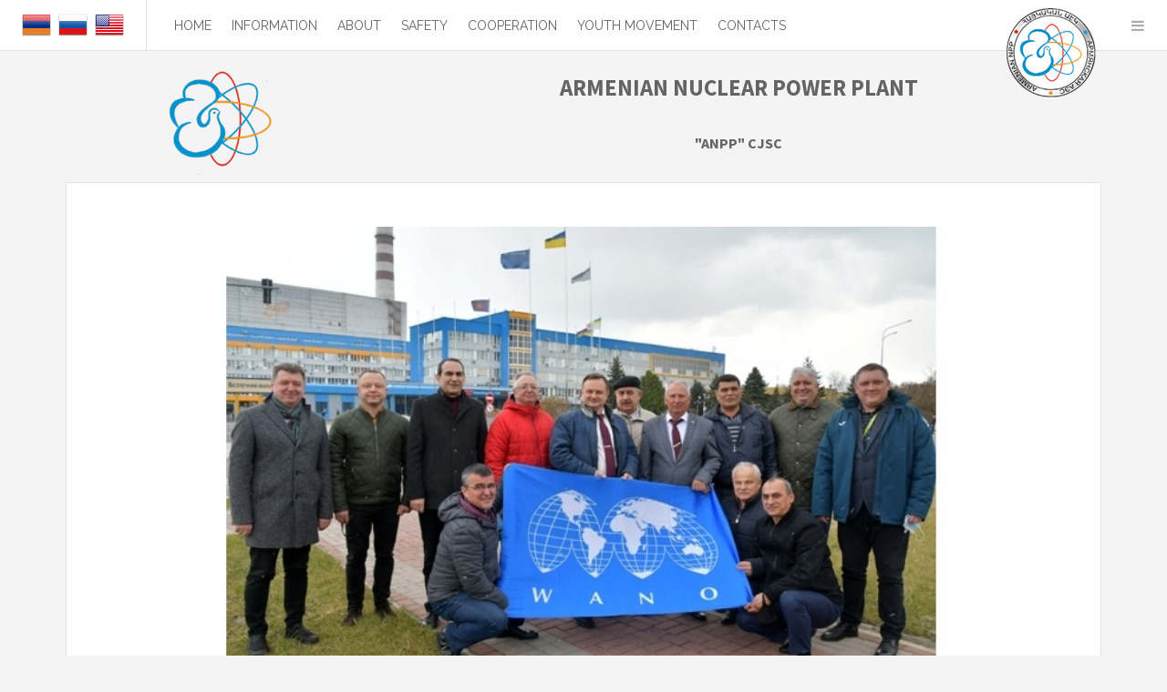

--- FILE ---
content_type: text/html; charset=utf-8
request_url: http://armeniannpp.am/en/info/noroutyounner/benchmarqing-rovnoyi-aek-oum.html
body_size: 17783
content:
<!DOCTYPE html>
<html lang="en" xmlns="http://www.w3.org/1999/xhtml" xmlns:og="http://ogp.me/ns#" xmlns:fb="http://ogp.me/ns/fb#">
    <head>
        <meta charset="utf-8" />
        <base href="http://armeniannpp.am/" />
        <title>Armenian Nuclear Power Plant</title>
        <meta name="description" content="" />
        <meta name="keywords" content="" />
        <meta name="robots" content="INDEX, FOLLOW" />
        <meta name="viewport" content="width=device-width, initial-scale=1.0, maximum-scale=1.0, user-scalable=no" />
        <link rel="alternate" href="http://armeniannpp.am/hy/" hreflang="hy" /><link rel="alternate" href="http://armeniannpp.am/ru/" hreflang="ru" /><link rel="alternate" href="http://armeniannpp.am/en/" hreflang="en" />
        <link rel="icon" href="http://armeniannpp.am/favicon.ico" type="image/x-icon" /><link rel="shortcut icon" href="http://armeniannpp.am/favicon.ico" type="image/x-icon" />
        
        <link href="css/jquery.bxslider.css" rel="stylesheet" type="text/css" />
		<link href="css/assets/css/main.css?v=2" rel="stylesheet" type="text/css" />
        <!--[if lte IE 8]><script src="css/assets/js/ie/html5shiv.js"></script><![endif]-->        	
		<!--[if lte IE 9]><link rel="stylesheet" href="css/assets/css/ie9.css" /><![endif]-->
		<!--[if lte IE 8]><link rel="stylesheet" href="css/assets/css/ie8.css" /><![endif]-->
		
		
        <script type="text/javascript" src="js/jquery-1.10.1.min.js" >
		</script><script type="text/javascript" src="js/jquery.utils.min.js?r=732541132"></script>
        <script src="js/sidemenu.js"></script>
		<script type="text/javascript" src="en/js/app.js?r=732541132"></script>
        
        <script type="text/javascript" src="js/roapp.js"></script>
    </head>
    <body>
	<header>
                <header id="header">
    <h1 class="lang" style="margin-top:10px;">
        
        <a href="hy/info/noroutyounner/benchmarqing-rovnoyi-aek-oum.html"><img src="images/hy.png" title="ՀԱՅ" /></a>
        
        <a href="ru/info/noroutyounner/benchmarqing-rovnoyi-aek-oum.html"><img src="images/ru.png" title="РУС" /></a>
        
        <a href="en/info/noroutyounner/benchmarqing-rovnoyi-aek-oum.html"><img src="images/en.png" title="ENG" /></a>
        
    </h1>
    <nav id="main-menu" >
        <ul>
            
            <li class="">
                
                <a href="en/" class="" title="Home" data-target="article1">Home</a>
                
            </li>
            
            <li class="">
                <span>INFORMATION</span>
           
                <ul class="submenu">
                    
                    <li><a href="en/info/noroutyounner/" class="" title="News" data-target="article16">News</a></li>
                    
                    <li><a href="en/info/grakanoutyoun/" class="" title="Literature" data-target="article15">Literature</a></li>
                    
                    <li><a href="en/info/hashvetvoutyoun.html" class="" title="Report" data-target="article255">Report</a></li>
                    
                    <li><a href="en/info/haytararoutyoun.html" class="" title="Announcement" data-target="article674">Announcement</a></li>
                    
                    <li><a href="en/info/gnoumner.html" class="" title="Procurement" data-target="article670">Procurement</a></li>
                    
                </ul>
                
            </li>
            
            <li class="">
                <span>About</span>
           
                <ul class="submenu">
                    
                    <li><a href="en/about-us/tnorenneri-xorhourd.html" class="" title="Organizational Structure" data-target="article620">Organizational Structure</a></li>
                    
                    <li><a href="en/about-us/management.html" class="" title="Management" data-target="article258">Management</a></li>
                    
                    <li><a href="en/about-us/history.html" class="" title="History" data-target="article257">History</a></li>
                    
                </ul>
                
            </li>
            
            <li class="">
                
                <a href="en/safetyinfo.html" class="" title="SAFETY" data-target="article262">SAFETY</a>
                
            </li>
            
            <li class="">
                
                <a href="en/hamagorcakcoutyun.html" class="" title="Cooperation" data-target="article304">Cooperation</a>
                
            </li>
            
            <li class="">
                <span>youth movement</span>
           
                <ul class="submenu">
                    
                    <li><a href="en/eritasardakan-sharjoum/about.html" class="" title="About" data-target="article606">About</a></li>
                    
                    <li><a href="en/eritasardakan-sharjoum/activity/" class="" title="Activity" data-target="article604">Activity</a></li>
                    
                </ul>
                
            </li>
            
            <li class="">
                
                <a href="en/contacts.html" class="" title="Contacts" data-target="article2">Contacts</a>
                
            </li>
            
        </ul>
    </nav>
    <nav class="main">
        <ul>
            <li class="search">
               <img src="images/logosmall.png">
			
            </li>
            <li class="menu">
                <a class="fa-bars" id="rightmenu" href="#menu">Menu</a>
            </li>
        </ul>
    </nav>
</header>
                
            </header>
			
<section id="menu">
<div id="sidemenu">
<div id="sidelogo"><img src="images/logosmall.png"></div>
<p class="sidetitle">ՀԱՅԿԱԿԱՆ ԱՏՈՄԱՅԻՆ ԷԼԵԿՏՐԱԿԱՅԱՆ</p>
 <nav id="cssmenu" >
        <ul>
            
             <li>
                
                <a href="en/"  title="Home" data-target="article1">Home</a>
                
            </li>
            
            <li class="has-sub"> 
                <a href='#'><span>INFORMATION</span></a>
           
                <ul>
                    
                    <li><a href="en/info/noroutyounner/"  title="News" data-target="article16">News</a></li>
                    
                    <li><a href="en/info/grakanoutyoun/"  title="Literature" data-target="article15">Literature</a></li>
                    
                    <li><a href="en/info/hashvetvoutyoun.html"  title="Report" data-target="article255">Report</a></li>
                    
                    <li><a href="en/info/haytararoutyoun.html"  title="Announcement" data-target="article674">Announcement</a></li>
                    
                    <li><a href="en/info/gnoumner.html"  title="Procurement" data-target="article670">Procurement</a></li>
                    
                </ul>
                
            </li>
            
            <li class="has-sub"> 
                <a href='#'><span>About</span></a>
           
                <ul>
                    
                    <li><a href="en/about-us/tnorenneri-xorhourd.html"  title="Organizational Structure" data-target="article620">Organizational Structure</a></li>
                    
                    <li><a href="en/about-us/management.html"  title="Management" data-target="article258">Management</a></li>
                    
                    <li><a href="en/about-us/history.html"  title="History" data-target="article257">History</a></li>
                    
                </ul>
                
            </li>
            
             <li>
                
                <a href="en/safetyinfo.html"  title="SAFETY" data-target="article262">SAFETY</a>
                
            </li>
            
             <li>
                
                <a href="en/hamagorcakcoutyun.html"  title="Cooperation" data-target="article304">Cooperation</a>
                
            </li>
            
            <li class="has-sub"> 
                <a href='#'><span>youth movement</span></a>
           
                <ul>
                    
                    <li><a href="en/eritasardakan-sharjoum/about.html"  title="About" data-target="article606">About</a></li>
                    
                    <li><a href="en/eritasardakan-sharjoum/activity/"  title="Activity" data-target="article604">Activity</a></li>
                    
                </ul>
                
            </li>
            
             <li>
                
                <a href="en/contacts.html"  title="Contacts" data-target="article2">Contacts</a>
                
            </li>
            
        </ul>
    </nav>
</div>		
		</section>
			
       <div id="wrapper">
       
<!-- Main -->
					<div id="main">
						<!-- Post -->
							<article class="post">
								   
<div id="slider-wrapper">
    <div class="main-slide">
        <img src="site_files/pages/glxavor_2_6512.jpg" title="A BENCHMARKING AT THE RIVNE NPP" alt="A BENCHMARKING AT THE RIVNE NPP" />
    </div>
</div>

<div class="page simplepage">
<p class="simpledate">13.04.2021</p>
    <h1 class="posttitle">A BENCHMARKING AT THE RIVNE NPP</h1>
	
    <div class="text-content">
        <p style="text-align: justify;">At the Rivne NPP a benchmarking organized by the WANO-MC on the topic of &ldquo;Evaluation of the effectiveness of performing maintenance activities on the NPP equipment&rdquo; was held, in which the Armenian NPP specialists also participated.</p>

<p style="text-align: justify;">In the course of the week the nuclear specialists exchanged experiences, ideas and practices in the field of &laquo;Maintenance and Repair&raquo;. Pavel Kovtonyuk, the Rivne NPP Chief Engineer highlighted the mutual benefit of such meetings: &laquo;For the Rivne NPP nuclear specialists, the experience of the Armenian colleagues in turbines operation at increased power, following the high-pressure cylinders replacement by the Kharkiv factory, is also of interest, since we are planning to implement a similar replacement at the Rivne NPP Units in future&raquo;.</p>

<p style="text-align: justify;">The Rivne NPP maintenance specialists provided presentations on:</p>

<ul>
	<li style="text-align: justify;">Maintenance system organization at SS &ldquo;Rivne NPP&rdquo;;</li>
	<li style="text-align: justify;">Implementation of measures aimed at ensuring foreign materials exclusion (FME) from the open equipment&nbsp; (FME);</li>
	<li style="text-align: justify;">Maintenance organization for safety-critical systems equipment.</li>
</ul>

<p style="text-align: justify;">The visitors got familiarized with the maintenance practices performed at open equipment of Turbine Department and Reactor Department, with the practice of training the maintenance personnel on simulators, including the training on human error prevention techniques for the maintenance personnel. The reporting documentation on the repairs conducted was reviewed and the issues on organizing activities to reduce dose loads were discussed.</p>

<p style="text-align: justify;">&laquo;The Rivne NPP has not been chosen by chance for experience exchange. The experience of the Rivne NPP to organize maintenance area is exemplary for us. I relate this to a strong team of professionals and efficient management. The WANO activity is based on three principles: to evaluate, to compare and to implement. The quality of the maintenance conducted can be evaluated proceeding from the absence of the emergency shutdowns and recurrent repairs, which, certainly, affects safe operation as a whole. Nevertheless, to effectively assess the quality of your work on maintenance and repair, you should compare it to the best practices which the Rivne NPP colleagues have got&raquo;,- stated Sergey Kenjetsyan, the coordinator of the visit, the WANO-MC representative at the Armenian NPP site.</p>

<p style="text-align: justify;">The experience presented by the colleagues from the Rivne NPP will be carefully studied with a view to formulating particular recommendations to improve problematic areas.</p>

<p style="text-align: justify;"><img alt="" src="../page_files/2021/rovenAES/1%20(2).jpg" style="width: 624px; height: 400px;" /></p>

<p style="text-align: justify;"><img alt="" src="../page_files/2021/rovenAES/2%20(3).jpg" style="width: 608px; height: 400px;" /></p>

<p style="text-align: justify;"><img alt="" src="../page_files/2021/rovenAES/3%20(2).jpg" style="width: 603px; height: 400px;" /></p>

<p style="text-align: justify;"><img alt="" src="../page_files/2021/rovenAES/4.jpg" style="width: 600px; height: 400px;" /></p>

<p style="text-align: justify;"><img alt="" src="../page_files/2021/rovenAES/5%20(1).jpg" style="width: 600px; height: 400px;" /></p><span class="clear"></span> 
    </div>
</div>
							</article>
							</div>

				<!-- Sidebar -->
					<section id="sidebar">

						<!-- Intro -->
							<section id="intro">
							<div class="group">
      <div class="left">
        <img src="images/logo.png" alt="" class="anpplogo" />
    </div>
	<div class="right">
            
            
                    <p class="compname">ARMENIAN NUCLEAR POWER PLANT</p>
                    <p class="compshortname">"ANPP" CJSC</p>
            
            
    </div>
</div>
							</section>
							<section>
								<div class="mini-posts">
  
							

									<!-- Mini Post -->
										<article class="mini-post">
											<header>
												<h3><a class="newstitle" href="en/info/noroutyounner/haykakan-aek-oum-meknarkel-e-reaktori-irani-metaxi-vichaki-verahskman-karevoragouyn-pouly.html">The crucial phase of monitoring the metal condition of the reactor vessel has started at the Armenian NPP</a></h3>
												<time class="published" datetime="14.11.2025">14.11.2025</time>
												<a href="en/info/noroutyounner/haykakan-aek-oum-meknarkel-e-reaktori-irani-metaxi-vichaki-verahskman-karevoragouyn-pouly.html" class="author"><img src="images/avatar.jpg" alt="" /></a>
											</header>
											<a href="en/info/noroutyounner/haykakan-aek-oum-meknarkel-e-reaktori-irani-metaxi-vichaki-verahskman-karevoragouyn-pouly.html" class="image"><img src="site_files/pages/glkhavor_6745.jpg" alt="The crucial phase of monitoring the metal condition of the reactor vessel has started at the Armenian NPP" /></a>
										</article>

			
							 	

									<!-- Mini Post -->
										<article class="mini-post">
											<header>
												<h3><a class="newstitle" href="en/info/noroutyounner/shnorhavor-haek-i-veragorcarkman-30-amyaky.html">HAPPY 30th ANNIVERSARY OF THE ARMENIAN NUCLEAR POWER PLANT’S RESTART OF OPERATION</a></h3>
												<time class="published" datetime="06.11.2025">06.11.2025</time>
												<a href="en/info/noroutyounner/shnorhavor-haek-i-veragorcarkman-30-amyaky.html" class="author"><img src="images/avatar.jpg" alt="" /></a>
											</header>
											<a href="en/info/noroutyounner/shnorhavor-haek-i-veragorcarkman-30-amyaky.html" class="image"><img src="site_files/pages/123_6744.jpg" alt="HAPPY 30th ANNIVERSARY OF THE ARMENIAN NUCLEAR POWER PLANT’S RESTART OF OPERATION" /></a>
										</article>

			
							 	

									<!-- Mini Post -->
										<article class="mini-post">
											<header>
												<h3><a class="newstitle" href="en/info/noroutyounner/masnakcoutyoun-shahagorcox-kazmakerpoutyounneri-hamashxarhayin-asociaciayi-shkha-nisterin.html">Participation in the Meetings of the World Association of Nuclear Operators (WANO)</a></h3>
												<time class="published" datetime="27.10.2025">27.10.2025</time>
												<a href="en/info/noroutyounner/masnakcoutyoun-shahagorcox-kazmakerpoutyounneri-hamashxarhayin-asociaciayi-shkha-nisterin.html" class="author"><img src="images/avatar.jpg" alt="" /></a>
											</header>
											<a href="en/info/noroutyounner/masnakcoutyoun-shahagorcox-kazmakerpoutyounneri-hamashxarhayin-asociaciayi-shkha-nisterin.html" class="image"><img src="site_files/pages/glkhavor_6743.jpg" alt="Participation in the Meetings of the World Association of Nuclear Operators (WANO)" /></a>
										</article>

			
							 	

									<!-- Mini Post -->
										<article class="mini-post">
											<header>
												<h3><a class="newstitle" href="en/info/noroutyounner/germaniayi-agn-i-ev-grs-ynkeroutyan-nerkayacoucichneri-aycy-haykakan-aek.html">Visit of the Representatives of the MFA of Germany and GRS to the Armenian NPP</a></h3>
												<time class="published" datetime="27.10.2025">27.10.2025</time>
												<a href="en/info/noroutyounner/germaniayi-agn-i-ev-grs-ynkeroutyan-nerkayacoucichneri-aycy-haykakan-aek.html" class="author"><img src="images/avatar.jpg" alt="" /></a>
											</header>
											<a href="en/info/noroutyounner/germaniayi-agn-i-ev-grs-ynkeroutyan-nerkayacoucichneri-aycy-haykakan-aek.html" class="image"><img src="site_files/pages/glkhavor_6742.jpg" alt="Visit of the Representatives of the MFA of Germany and GRS to the Armenian NPP" /></a>
										</article>

			
							   
	   
  					</div>
							</section>
						

						<!-- Footer -->
							<section id="footer">
								<ul class="icons">
									<img src="images/complogossmall.png">
								</ul>
								<p class="copyright">&copy; ՀԱԷԿ ՓԲԸ - բոլոր իրավունքները պաշտպանված են</p>
							</section>

					</section>

			</div>

		<!-- Scripts -->

			<script src="css/assets/js/skel.min.js"></script>
			<script src="css/assets/js/util.js"></script>
			<!--[if lte IE 8]><script src="css/assets/js/ie/respond.min.js"></script><![endif]-->
			<script src="css/assets/js/main.js"></script>
    </body>
</html>

--- FILE ---
content_type: text/css
request_url: http://armeniannpp.am/css/assets/css/main.css?v=2
body_size: 78715
content:
@import url(font-awesome.min.css);
@import url("http://fonts.googleapis.com/css?family=Source+Sans+Pro:400,700|Raleway:400,800,900");
/* es */

.simpledate{
float: right;
    margin-right: 1px;
    margin-top: 12px;
    border-radius: 8px 0px 0px 8px;
    -moz-border-radius: 8px 0px 0px 8px;
    -webkit-border-radius: 8px 0px 0px 8px;
    border: 1px solid #ffffff;
    line-height: 32px !important;

    opacity: 0.5;
    width: 92px;
    background: black;
    color: white;
    padding-left: 15px;
    font-size: 15px !important;
}

.pubdate{
color: #ffffff !important;
    float: right;
    font-weight: bold !important;
    padding-left: 9px !important;
    position: absolute;

    border: 1px solid black;
    background: black;
    margin-top: 60px;
    /* height: 30px; */
    line-height: 25px !important;
    font-size: 14px !important;
    opacity: 0.7;
    width: 92px;
    border-radius: 0px 8px 8px 0px;
    -moz-border-radius: 0px 8px 11px 0px;
    -webkit-border-radius: 0px 8px 8px 0px;
    border: 1px solid #ffffff;
}
.containerblog {
  margin: 2em 0;
  text-align: center;
}

ul.blog-post {
	list-style: none;
	font-size: 0px;
    margin-left: -17.5%;
    margin-right: -13.5%;
}

ul.blog-post li {
	display: inline-block;
  border-radius: 3px;
	padding: 1.5em;
  width: 400px;

	margin: 0 0 2.5% 2.5%;
	background: #fff;
	border: 1px solid #eee;
	font-size: 13px;
	font-size: 1rem;
	vertical-align: top;
    min-height: 362px;
	box-shadow: 0 0 6px #eee;
	box-sizing: border-box;
	-moz-box-sizing: border-box;
	-webkit-box-sizing: border-box;
}

ul.blog-post li img {
	max-width: 100%;
	height: auto;
	margin: 0 0 10px;

}

ul.blog-post li h3 {

  text-align: left!important;
  font-family: Source Sans Pro, sans-serif;
  color: #333;
letter-spacing: normal;

}

ul.blog-post li p {
  margin: 0.6em 0 1.3em;
	font-size: .7em;
	line-height: 1.5em;
	color: #8c8c8c;
  text-align: left!important;
  font-family: Open Sans, sans-serif;
  font-weight: 300;

}

.button {
  text-align: center;
  width: 20%;
  border: none;
  background: #36B3A8;
  font-family: Open Sans, sans-serif;
  font-weight: 300;
  font-size: 0.7em;
  color: white;
  border-radius: 5px;
  padding: 8px 15px 8px 15px;
}

.button:hover {
  opacity: 0.9;
  cursor: pointer;
}

ul.blog-post.columns-2 li {
	width: 37%;
}
 
@media (max-width: 480px) {
	ul.grid-nav li {
		display: block;
		margin: 0 0 5px;
	}
	ul.grid-nav li a {
		display: block;
	}
	ul.blog-post {
		margin-left: 0;
		    margin-right: 0;
	}
	ul.blog-post li {
		width: 100% !important;
		margin: 0 0 20px;
	}

}


.art-content{
float:left;
}
.posttitle {
	
    color: #3c3b3b;
    font-family: "Arial", Helvetica, sans-serif;
    font-weight: 800;
    letter-spacing: 0.25em;
    line-height: 3.65;
    margin: 16px 0px 1em 0px;
    text-transform: uppercase;
    letter-spacing: normal;
    border: 1px solid #cccccc;
-webkit-box-shadow: 3px 3px 5px 0px rgba(230,214,230,1);
-moz-box-shadow: 3px 3px 5px 0px rgba(230,214,230,1);
box-shadow: 3px 3px 5px 0px rgba(230,214,230,1);
    background: #F4F4F4;
    padding-left: 10px;
    padding-right: 10px;	
}
#sidemenu {
padding: 8px	!important;
}
.sidetitle{
text-align:center;
font-weight:bold;	
font-size:12px;
border-bottom: 1px solid #cccccc;
}
#sidelogo{

text-align:center;	
border-bottom: 1px solid #cccccc;
border-top: 1px solid #cccccc;
height: 119px;
}


.newstitle{
text-decoration:none;	
letter-spacing:normal;
font-family: "Times New Roman", Georgia, Serif;	
color:black;
}


.left {
    float: left;
    width: 30%;
	margin-top: 22px;
}
.right {
    float: right;
width: 70%;
}
.group:after {
    content:"";
    display: table;
    clear: both;
}
img.anpplogo {
    max-width: 100%;
    height: auto;
}


p.compname{
	margin: 25px 0 1em 45px;
    text-align: center;
    font-weight: bold;
}
p.compshortname{
	margin: 0 0 1em 45px;
    text-align: center;
    font-weight: bold;
}

@media screen and (max-width: 480px) {

    .right {
        float: none;
        width: auto;
    }
	
	    .left {
	
    float: none;
    width: auto;
    margin-bottom: -30px;

			
		}
		
	img.anpplogo {
    max-width: 100%;
    height: 120px;
}	
}




#main-slider ,#main-slider  > li{
    margin: 0;
    padding: 0;
    list-style: none;
}
.main-slide > img {
    width: 100%;
    display: block;
}

#map-wrapper {
    position: relative;
    height: 400px;
}

#servicelist {
    margin: 30px 0;
}
#servicelist > div.card {
    width: 100%;
    border: 1px solid #ebebeb;
    margin: 33px auto;
    position: relative;
}
#servicelist > .card > a,#servicelist > .card > a:link,#servicelist > .card > a:active,#servicelist > .card > a:visited {
    text-decoration: none;
}
#servicelist .image-wrap {
    display: block;

    
}
#servicelist .image-wrap img {
    display: block;
    width: 100%;
    border: none;
}
#servicelist .title-wrap .h1 {
    font-family: 'Sagi Cond',Tahoma, Geneva, sans-serif;
    font-size: 20px;
    height: 50px;
    line-height: 50px;
    margin: 0;
    padding: 0;
    padding-left: 7px;
    color: #270e0c;
    background-color: #E4E8F1;
    width: 100%;
    float: left;
    
} 
#servicelist .title-wrapper {
    float: left;
    position: relative;
    width: 84%;
    
}
#servicelist .over.title-wrap {
    position: absolute;
	
    left: 0;
    width: 0;
    overflow: hidden;
    background-color: #8699BB;
    color: white;
    top: 0;
    transition: all 0.5s ease;
    -webkit-transition: all 0.5s ease;
    -moz-transition: all 0.5s ease;
    -ms-transition: all 0.5s ease;
    -o-transition: all 0.5s ease;
    
}
#servicelist .over.title-wrap > .h1 {
    color: white;
    width: 100%;
}
#servicelist .title-wrap .h1 {
    font-size: 15px;
}
#servicelist .card > a:hover .over.title-wrap {
    width: 100%;
}

.bx-wrapper .bx-pager.bx-default-pager a {
    text-indent: -9999px;
    display: block;
    width: 20px;
    height: 20px;
    margin: 0 2px;
    outline: 0;
    background: #ffffff;
    background: rgb(255, 255, 255);
    background: rgba(255, 255, 255, 0.7);
    -pie-background: rgba(255, 255, 255, 0.7);
     -webkit-border-radius: 20px;
    -moz-border-radius:20px;
    -ms-border-radius:20px;
    -o-border-radius: 20px;
    border-radius: 20px;
    zoom: 1;
    
    behavior: url(css/PIE.htc);
}

.bx-wrapper .bx-pager.bx-default-pager a:hover,
.bx-wrapper .bx-pager.bx-default-pager a.active {
    background: #ffffff;
    background: rgb(0,0, 0);
    background: rgba(46, 186, 174, 0.7);
}
.bx-wrapper .bx-pager, .bx-wrapper .bx-controls-auto {
    bottom: 5px;
    
}

.main-slide {
    position: relative;
}

.main-slide .page {
    
    position: absolute;
    left: 50%;
    bottom:30px;
    -webkit-box-sizing: border-box;
    -moz-box-sizing: border-box;
    box-sizing: border-box;
    width: 1180px;
    margin-left: -590px;
	line-height: normal;
    
}
.main-slide .slide-info .slide-title{
	font-family: Tahoma, Geneva, sans-serif;
    display: block;
    line-height: normal;
    font-size: 48px;
    color: white;
    text-shadow: 2px 2px 1px rgba(0, 0, 0, 1);
    
     transition: all 0.5s ease;
    -webkit-transition: all 0.3s ease;
    -moz-transition: all 0.3s ease;
    -ms-transition: all 0.3s ease;
    -o-transition: all 0.3s ease;
   
    opacity: 0;
    margin-left: -100px;
    
}
.main-slide .slide-info .slide-descr {
    font-size: 26px;
    color: white;
    padding: 10px;
    white-space: nowrap;
    display: block;
    float: left;
	text-shadow: 2px 2px 1px rgba(0, 0, 0, 1);
    
    padding: 0 5px;
    transition: all 0.5s ease;
    -webkit-transition: all 0.3s ease;
    -moz-transition: all 0.3s ease;
    -ms-transition: all 0.3s ease;
    -o-transition: all 0.3s ease;
    
    opacity: 0;
    margin-left: -100px;
}
.main-slide.showed .slide-info .slide-title{
    opacity: 1;
    margin-left: 0;
}
.main-slide .slide-info .slide-descr.showed{
    opacity: 1;
    margin-left: 0;
}

.readmore{
    color: black !important;
    border: solid 1px #cccccc !important;
	background-color: #E6E4E4;
    width: 100%;
    padding: 6px;
    float: left;
    -webkit-box-shadow: 3px 3px 5px 0px rgba(230,214,230,1);
    -moz-box-shadow: 3px 3px 5px 0px rgba(230,214,230,1);
    box-shadow: 3px 3px 5px 0px rgba(230,214,230,1);
    text-decoration: none;
    font-family: "Arial", Helvetica, sans-serif;
    font-size: 13px;
	-webkit-border-radius: 5px;
-moz-border-radius: 5px;
border-radius: 5px;
}
        a.readmore:hover {
		color: black !important;
        background-color:#DED0D0;
		    font-weight: bold;

    }
  /* main menu */
        

#main-menu {
    line-height: normal;
    flex: 1;
    border-left: solid 1px rgba(160, 160, 160, 0.3);
    height: inherit;
    line-height: inherit;
    margin-left: 1.5em;
    
    padding-left: 1.5em;
    transition: all .3s ease;
    -webkit-transition: all .3s ease .1s;
    -moz-transition: all .3s ease .1s;
    -ms-transition: all .3s ease .1s;
    -o-transition: all .3s ease .1s;
}

#main-menu > ul, #main-menu > li {
    margin: 0;
    padding: 0;
    list-style: none;
    display: block;
}

#main-menu > ul > li  {
    float: left;
    position: relative;

}


#main-menu > ul:after {
    content: " ";
    display: block;
    clear: both;
    float: none;
}
#main-menu > ul > li {
    padding: 0 10px;
    position: relative;
}
#main-menu > ul > li > a,
#main-menu > ul > li > a:link,
#main-menu > ul > li > a:active,
#main-menu > ul > li > a:visited,
#main-menu > ul > li > a:hover, #main-menu > ul > li > span {
    border-bottom: 0;
    font-family: "Raleway", Helvetica, sans-serif;
    font-size: 0.8em;
    font-weight: 400;
    text-transform: uppercase;
    padding: 0 6px;
    display: block;
    cursor: pointer;
    text-decoration: none;
    font-size: 14px;
    position: relative;
    transition: all 0.5s ease;
    -webkit-transition: all 0.5s ease;
    -moz-transition: all 0.5s ease;
    -ms-transition: all 0.5s ease;
    -o-transition: all 0.5s ease;
}
#main-menu > ul > li > a:hover {
    color: #2ebaae !important;
}


/* submenu */

#main-menu > ul > li > ul:after {
    content: " ";
    display: block;
    float: none;
    clear: both;
}
.submenu {
    margin: 0;
    padding: 0;
    list-style: none;
    position: absolute;
    left: 0;
    overflow: hidden;
    min-width: 100%;
    background-color: #ffffff;
    transition: all .3s ease;
    -webkit-transition: all .3s ease .1s;
    -moz-transition: all .3s ease .1s;
    -ms-transition: all .3s ease .1s;
    -o-transition: all .3s ease .1s;
    visibility:hidden;
    opacity: 0;
    top: 100px;
	    font-size: 14px;
	
    -webkit-box-shadow: 1px 3px 7px -1px rgba(0,0,0,0.6);
    -moz-box-shadow: 1px 3px 7px -1px rgba(0,0,0,0.6);
    box-shadow: 1px 3px 7px -1px rgba(0,0,0,0.6);
}

#main-menu .submenu > li {
    display: block !important;
        line-height: 12px;
    list-style: none;
    -webkit-box-sizing: border-box;
    -moz-box-sizing: border-box;
    box-sizing: border-box;
    transition: all .3s ease;
    -webkit-transition: all .3s ease .1s;
    -moz-transition: all .3s ease .1s;
    -ms-transition: all .3s ease .1s;
    -o-transition: all .3s ease .1s;
    
}

#main-menu > ul > li:hover .submenu {
    z-index: 10000;
    opacity: 1;
    top: 56px;
    visibility:visible;
}




.submenu > li:after {
    content: " ";
    display: block;
    clear: both;
    float: none;
}
.submenu > li >  a,
.submenu > li > a:link,
.submenu > li >  a:active,
.submenu > li >  a:visited,
.submenu > li > a:hover {
    display: block;
    text-decoration: none;
    padding: 14px 10px 14px 25px;
    white-space: nowrap;
}
.submenu > li:hover {
    
    background-color: #ebebeb;
    
}
    /* pages */
#main-listview-footer {
    
    margin-top: 40px;
    line-height: 40px;
    border-left: none;
    border-right: none;
    border-bottom: none;
    
}


#main-listview-footer  ul {
    margin: 0;
    padding: 0;
    list-style: none;
    text-align: center;
}
#main-listview-footer  ul > li {
    margin: 0 3px;
    list-style: none;
    display: inline;
    padding: 0;
    text-align: center;
    float: none; 
}

#main-listview-footer  ul > li > a,
#main-listview-footer  ul > li > a:link,
#main-listview-footer  ul > li > a:visited,
#main-listview-footer  ul > li > a:active {
    color: #464646;
    font-size: 12px;
    background-color: #F9F9F9;
    border: 1px solid #ebebeb;
    padding: 5px 8px;
    text-decoration: none;
}
#main-listview-footer  ul > li > a:hover {
    color: white;
    text-decoration: none;
    background: #5DA298;
    border: 1px solid #087070;
}
#main-listview-footer  ul .curpagenum span {
    padding: 5px 8px;
    background: #087070;
    border: 1px solid #087070;
    color: white;
    font-size: 12px;
}

/* Reset */

	html, body, div, span, applet, object, iframe, h1, h2, h3, h4, h5, h6, p, blockquote, pre, a, abbr, acronym, address, big, cite, code, del, dfn, em, img, ins, kbd, q, s, samp, small, strike, strong, sub, sup, tt, var, b, u, i, center, dl, dt, dd, ol, ul, li, fieldset, form, label, legend, table, caption, tbody, tfoot, thead, tr, th, td, article, aside, canvas, details, embed, figure, figcaption, footer, header, hgroup, menu, nav, output, ruby, section, summary, time, mark, audio, video {
		margin: 0;
		padding: 0;
		border: 0;
		font-size: 100%;
		font: inherit;
		vertical-align: baseline;
	}

	article, aside, details, figcaption, figure, footer, header, hgroup, menu, nav, section {
		display: block;
	}

	body {
		line-height: 1;
	}

	ol, ul {
		list-style: none;
	}

	blockquote, q {
		quotes: none;
	}

	blockquote:before, blockquote:after, q:before, q:after {
		content: '';
		content: none;
	}

	table {
		border-collapse: collapse;
		border-spacing: 0;
	}

	body {
		-webkit-text-size-adjust: none;
	}

/* Box Model */

	*, *:before, *:after {
		-moz-box-sizing: border-box;
		-webkit-box-sizing: border-box;
		box-sizing: border-box;
	}

/* Grid */

	.row {
		border-bottom: solid 1px transparent;
		-moz-box-sizing: border-box;
		-webkit-box-sizing: border-box;
		box-sizing: border-box;
	}

	.row > * {
		float: left;
		-moz-box-sizing: border-box;
		-webkit-box-sizing: border-box;
		box-sizing: border-box;
	}

	.row:after, .row:before {
		content: '';
		display: block;
		clear: both;
		height: 0;
	}

	.row.uniform > * > :first-child {
		margin-top: 0;
	}

	.row.uniform > * > :last-child {
		margin-bottom: 0;
	}

	.row.\30 \25 > * {
		padding: 0 0 0 0em;
	}

	.row.\30 \25 {
		margin: 0 0 -1px 0em;
	}

	.row.uniform.\30 \25 > * {
		padding: 0em 0 0 0em;
	}

	.row.uniform.\30 \25 {
		margin: 0em 0 -1px 0em;
	}

	.row > * {
		padding: 0 0 0 1em;
	}

	.row {
		margin: 0 0 -1px -1em;
	}

	.row.uniform > * {
		padding: 1em 0 0 1em;
	}

	.row.uniform {
		margin: -1em 0 -1px -1em;
	}

	.row.\32 00\25 > * {
		padding: 0 0 0 2em;
	}

	.row.\32 00\25 {
		margin: 0 0 -1px -2em;
	}

	.row.uniform.\32 00\25 > * {
		padding: 2em 0 0 2em;
	}

	.row.uniform.\32 00\25 {
		margin: -2em 0 -1px -2em;
	}

	.row.\31 50\25 > * {
		padding: 0 0 0 1.5em;
	}

	.row.\31 50\25 {
		margin: 0 0 -1px -1.5em;
	}

	.row.uniform.\31 50\25 > * {
		padding: 1.5em 0 0 1.5em;
	}

	.row.uniform.\31 50\25 {
		margin: -1.5em 0 -1px -1.5em;
	}

	.row.\35 0\25 > * {
		padding: 0 0 0 0.5em;
	}

	.row.\35 0\25 {
		margin: 0 0 -1px -0.5em;
	}

	.row.uniform.\35 0\25 > * {
		padding: 0.5em 0 0 0.5em;
	}

	.row.uniform.\35 0\25 {
		margin: -0.5em 0 -1px -0.5em;
	}

	.row.\32 5\25 > * {
		padding: 0 0 0 0.25em;
	}

	.row.\32 5\25 {
		margin: 0 0 -1px -0.25em;
	}

	.row.uniform.\32 5\25 > * {
		padding: 0.25em 0 0 0.25em;
	}

	.row.uniform.\32 5\25 {
		margin: -0.25em 0 -1px -0.25em;
	}

	.\31 2u, .\31 2u\24 {
		width: 100%;
		clear: none;
		margin-left: 0;
	}

	.\31 1u, .\31 1u\24 {
		width: 91.6666666667%;
		clear: none;
		margin-left: 0;
	}

	.\31 0u, .\31 0u\24 {
		width: 83.3333333333%;
		clear: none;
		margin-left: 0;
	}

	.\39 u, .\39 u\24 {
		width: 75%;
		clear: none;
		margin-left: 0;
	}

	.\38 u, .\38 u\24 {
		width: 66.6666666667%;
		clear: none;
		margin-left: 0;
	}

	.\37 u, .\37 u\24 {
		width: 58.3333333333%;
		clear: none;
		margin-left: 0;
	}

	.\36 u, .\36 u\24 {
		width: 50%;
		clear: none;
		margin-left: 0;
	}

	.\35 u, .\35 u\24 {
		width: 41.6666666667%;
		clear: none;
		margin-left: 0;
	}

	.\34 u, .\34 u\24 {
		width: 33.3333333333%;
		clear: none;
		margin-left: 0;
	}

	.\33 u, .\33 u\24 {
		width: 25%;
		clear: none;
		margin-left: 0;
	}

	.\32 u, .\32 u\24 {
		width: 16.6666666667%;
		clear: none;
		margin-left: 0;
	}

	.\31 u, .\31 u\24 {
		width: 8.3333333333%;
		clear: none;
		margin-left: 0;
	}

	.\31 2u\24 + *,
	.\31 1u\24 + *,
	.\31 0u\24 + *,
	.\39 u\24 + *,
	.\38 u\24 + *,
	.\37 u\24 + *,
	.\36 u\24 + *,
	.\35 u\24 + *,
	.\34 u\24 + *,
	.\33 u\24 + *,
	.\32 u\24 + *,
	.\31 u\24 + * {
		clear: left;
	}

	.\-11u {
		margin-left: 91.66667%;
	}

	.\-10u {
		margin-left: 83.33333%;
	}

	.\-9u {
		margin-left: 75%;
	}

	.\-8u {
		margin-left: 66.66667%;
	}

	.\-7u {
		margin-left: 58.33333%;
	}

	.\-6u {
		margin-left: 50%;
	}

	.\-5u {
		margin-left: 41.66667%;
	}

	.\-4u {
		margin-left: 33.33333%;
	}

	.\-3u {
		margin-left: 25%;
	}

	.\-2u {
		margin-left: 16.66667%;
	}

	.\-1u {
		margin-left: 8.33333%;
	}

	
	
	@media screen and (max-width: 1680px) {

		.row > * {
			padding: 0 0 0 1em;
		}

		.row {
			margin: 0 0 -1px -1em;
		}

		.row.uniform > * {
			padding: 1em 0 0 1em;
		}

		.row.uniform {
			margin: -1em 0 -1px -1em;
		}

		.row.\32 00\25 > * {
			padding: 0 0 0 2em;
		}

		.row.\32 00\25 {
			margin: 0 0 -1px -2em;
		}

		.row.uniform.\32 00\25 > * {
			padding: 2em 0 0 2em;
		}

		.row.uniform.\32 00\25 {
			margin: -2em 0 -1px -2em;
		}

		.row.\31 50\25 > * {
			padding: 0 0 0 1.5em;
		}

		.row.\31 50\25 {
			margin: 0 0 -1px -1.5em;
		}

		.row.uniform.\31 50\25 > * {
			padding: 1.5em 0 0 1.5em;
		}

		.row.uniform.\31 50\25 {
			margin: -1.5em 0 -1px -1.5em;
		}

		.row.\35 0\25 > * {
			padding: 0 0 0 0.5em;
		}

		.row.\35 0\25 {
			margin: 0 0 -1px -0.5em;
		}

		.row.uniform.\35 0\25 > * {
			padding: 0.5em 0 0 0.5em;
		}

		.row.uniform.\35 0\25 {
			margin: -0.5em 0 -1px -0.5em;
		}

		.row.\32 5\25 > * {
			padding: 0 0 0 0.25em;
		}

		.row.\32 5\25 {
			margin: 0 0 -1px -0.25em;
		}

		.row.uniform.\32 5\25 > * {
			padding: 0.25em 0 0 0.25em;
		}

		.row.uniform.\32 5\25 {
			margin: -0.25em 0 -1px -0.25em;
		}

		.\31 2u\28xlarge\29, .\31 2u\24\28xlarge\29 {
			width: 100%;
			clear: none;
			margin-left: 0;
		}

		.\31 1u\28xlarge\29, .\31 1u\24\28xlarge\29 {
			width: 91.6666666667%;
			clear: none;
			margin-left: 0;
		}

		.\31 0u\28xlarge\29, .\31 0u\24\28xlarge\29 {
			width: 83.3333333333%;
			clear: none;
			margin-left: 0;
		}

		.\39 u\28xlarge\29, .\39 u\24\28xlarge\29 {
			width: 75%;
			clear: none;
			margin-left: 0;
		}

		.\38 u\28xlarge\29, .\38 u\24\28xlarge\29 {
			width: 66.6666666667%;
			clear: none;
			margin-left: 0;
		}

		.\37 u\28xlarge\29, .\37 u\24\28xlarge\29 {
			width: 58.3333333333%;
			clear: none;
			margin-left: 0;
		}

		.\36 u\28xlarge\29, .\36 u\24\28xlarge\29 {
			width: 50%;
			clear: none;
			margin-left: 0;
		}

		.\35 u\28xlarge\29, .\35 u\24\28xlarge\29 {
			width: 41.6666666667%;
			clear: none;
			margin-left: 0;
		}

		.\34 u\28xlarge\29, .\34 u\24\28xlarge\29 {
			width: 33.3333333333%;
			clear: none;
			margin-left: 0;
		}

		.\33 u\28xlarge\29, .\33 u\24\28xlarge\29 {
			width: 25%;
			clear: none;
			margin-left: 0;
		}

		.\32 u\28xlarge\29, .\32 u\24\28xlarge\29 {
			width: 16.6666666667%;
			clear: none;
			margin-left: 0;
		}

		.\31 u\28xlarge\29, .\31 u\24\28xlarge\29 {
			width: 8.3333333333%;
			clear: none;
			margin-left: 0;
		}

		.\31 2u\24\28xlarge\29 + *,
		.\31 1u\24\28xlarge\29 + *,
		.\31 0u\24\28xlarge\29 + *,
		.\39 u\24\28xlarge\29 + *,
		.\38 u\24\28xlarge\29 + *,
		.\37 u\24\28xlarge\29 + *,
		.\36 u\24\28xlarge\29 + *,
		.\35 u\24\28xlarge\29 + *,
		.\34 u\24\28xlarge\29 + *,
		.\33 u\24\28xlarge\29 + *,
		.\32 u\24\28xlarge\29 + *,
		.\31 u\24\28xlarge\29 + * {
			clear: left;
		}

		.\-11u\28xlarge\29 {
			margin-left: 91.66667%;
		}

		.\-10u\28xlarge\29 {
			margin-left: 83.33333%;
		}

		.\-9u\28xlarge\29 {
			margin-left: 75%;
		}

		.\-8u\28xlarge\29 {
			margin-left: 66.66667%;
		}

		.\-7u\28xlarge\29 {
			margin-left: 58.33333%;
		}

		.\-6u\28xlarge\29 {
			margin-left: 50%;
		}

		.\-5u\28xlarge\29 {
			margin-left: 41.66667%;
		}

		.\-4u\28xlarge\29 {
			margin-left: 33.33333%;
		}

		.\-3u\28xlarge\29 {
			margin-left: 25%;
		}

		.\-2u\28xlarge\29 {
			margin-left: 16.66667%;
		}

		.\-1u\28xlarge\29 {
			margin-left: 8.33333%;
		}

	}

	@media screen and (max-width: 1280px) {
		.main-slide .page {
			width: 98%;
			left: 1%;
			margin-left: 0;
		}
		.main-slide .slide-info .slide-title {
			font-size: 32px;
		}
		.main-slide .slide-info .slide-descr {
			font-size: 21px;
		}
		
		
		.row > * {
			padding: 0 0 0 1em;
		}

		.row {
			margin: 0 0 -1px -1em;
		}

		.row.uniform > * {
			padding: 1em 0 0 1em;
		}

		.row.uniform {
			margin: -1em 0 -1px -1em;
		}

		.row.\32 00\25 > * {
			padding: 0 0 0 2em;
		}

		.row.\32 00\25 {
			margin: 0 0 -1px -2em;
		}

		.row.uniform.\32 00\25 > * {
			padding: 2em 0 0 2em;
		}

		.row.uniform.\32 00\25 {
			margin: -2em 0 -1px -2em;
		}

		.row.\31 50\25 > * {
			padding: 0 0 0 1.5em;
		}

		.row.\31 50\25 {
			margin: 0 0 -1px -1.5em;
		}

		.row.uniform.\31 50\25 > * {
			padding: 1.5em 0 0 1.5em;
		}

		.row.uniform.\31 50\25 {
			margin: -1.5em 0 -1px -1.5em;
		}

		.row.\35 0\25 > * {
			padding: 0 0 0 0.5em;
		}

		.row.\35 0\25 {
			margin: 0 0 -1px -0.5em;
		}

		.row.uniform.\35 0\25 > * {
			padding: 0.5em 0 0 0.5em;
		}

		.row.uniform.\35 0\25 {
			margin: -0.5em 0 -1px -0.5em;
		}

		.row.\32 5\25 > * {
			padding: 0 0 0 0.25em;
		}

		.row.\32 5\25 {
			margin: 0 0 -1px -0.25em;
		}

		.row.uniform.\32 5\25 > * {
			padding: 0.25em 0 0 0.25em;
		}

		.row.uniform.\32 5\25 {
			margin: -0.25em 0 -1px -0.25em;
		}

		.\31 2u\28large\29, .\31 2u\24\28large\29 {
			width: 100%;
			clear: none;
			margin-left: 0;
		}

		.\31 1u\28large\29, .\31 1u\24\28large\29 {
			width: 91.6666666667%;
			clear: none;
			margin-left: 0;
		}

		.\31 0u\28large\29, .\31 0u\24\28large\29 {
			width: 83.3333333333%;
			clear: none;
			margin-left: 0;
		}

		.\39 u\28large\29, .\39 u\24\28large\29 {
			width: 75%;
			clear: none;
			margin-left: 0;
		}

		.\38 u\28large\29, .\38 u\24\28large\29 {
			width: 66.6666666667%;
			clear: none;
			margin-left: 0;
		}

		.\37 u\28large\29, .\37 u\24\28large\29 {
			width: 58.3333333333%;
			clear: none;
			margin-left: 0;
		}

		.\36 u\28large\29, .\36 u\24\28large\29 {
			width: 50%;
			clear: none;
			margin-left: 0;
		}

		.\35 u\28large\29, .\35 u\24\28large\29 {
			width: 41.6666666667%;
			clear: none;
			margin-left: 0;
		}

		.\34 u\28large\29, .\34 u\24\28large\29 {
			width: 33.3333333333%;
			clear: none;
			margin-left: 0;
		}

		.\33 u\28large\29, .\33 u\24\28large\29 {
			width: 25%;
			clear: none;
			margin-left: 0;
		}

		.\32 u\28large\29, .\32 u\24\28large\29 {
			width: 16.6666666667%;
			clear: none;
			margin-left: 0;
		}

		.\31 u\28large\29, .\31 u\24\28large\29 {
			width: 8.3333333333%;
			clear: none;
			margin-left: 0;
		}

		.\31 2u\24\28large\29 + *,
		.\31 1u\24\28large\29 + *,
		.\31 0u\24\28large\29 + *,
		.\39 u\24\28large\29 + *,
		.\38 u\24\28large\29 + *,
		.\37 u\24\28large\29 + *,
		.\36 u\24\28large\29 + *,
		.\35 u\24\28large\29 + *,
		.\34 u\24\28large\29 + *,
		.\33 u\24\28large\29 + *,
		.\32 u\24\28large\29 + *,
		.\31 u\24\28large\29 + * {
			clear: left;
		}

		.\-11u\28large\29 {
			margin-left: 91.66667%;
		}

		.\-10u\28large\29 {
			margin-left: 83.33333%;
		}

		.\-9u\28large\29 {
			margin-left: 75%;
		}

		.\-8u\28large\29 {
			margin-left: 66.66667%;
		}

		.\-7u\28large\29 {
			margin-left: 58.33333%;
		}

		.\-6u\28large\29 {
			margin-left: 50%;
		}

		.\-5u\28large\29 {
			margin-left: 41.66667%;
		}

		.\-4u\28large\29 {
			margin-left: 33.33333%;
		}

		.\-3u\28large\29 {
			margin-left: 25%;
		}

		.\-2u\28large\29 {
			margin-left: 16.66667%;
		}

		.\-1u\28large\29 {
			margin-left: 8.33333%;
		}

	}

	@media screen and (max-width: 980px) {

		.row > * {
			padding: 0 0 0 1em;
		}

		.row {
			margin: 0 0 -1px -1em;
		}

		.row.uniform > * {
			padding: 1em 0 0 1em;
		}

		.row.uniform {
			margin: -1em 0 -1px -1em;
		}

		.row.\32 00\25 > * {
			padding: 0 0 0 2em;
		}

		.row.\32 00\25 {
			margin: 0 0 -1px -2em;
		}

		.row.uniform.\32 00\25 > * {
			padding: 2em 0 0 2em;
		}

		.row.uniform.\32 00\25 {
			margin: -2em 0 -1px -2em;
		}

		.row.\31 50\25 > * {
			padding: 0 0 0 1.5em;
		}

		.row.\31 50\25 {
			margin: 0 0 -1px -1.5em;
		}

		.row.uniform.\31 50\25 > * {
			padding: 1.5em 0 0 1.5em;
		}

		.row.uniform.\31 50\25 {
			margin: -1.5em 0 -1px -1.5em;
		}

		.row.\35 0\25 > * {
			padding: 0 0 0 0.5em;
		}

		.row.\35 0\25 {
			margin: 0 0 -1px -0.5em;
		}

		.row.uniform.\35 0\25 > * {
			padding: 0.5em 0 0 0.5em;
		}

		.row.uniform.\35 0\25 {
			margin: -0.5em 0 -1px -0.5em;
		}

		.row.\32 5\25 > * {
			padding: 0 0 0 0.25em;
		}

		.row.\32 5\25 {
			margin: 0 0 -1px -0.25em;
		}

		.row.uniform.\32 5\25 > * {
			padding: 0.25em 0 0 0.25em;
		}

		.row.uniform.\32 5\25 {
			margin: -0.25em 0 -1px -0.25em;
		}

		.\31 2u\28medium\29, .\31 2u\24\28medium\29 {
			width: 100%;
			clear: none;
			margin-left: 0;
		}

		.\31 1u\28medium\29, .\31 1u\24\28medium\29 {
			width: 91.6666666667%;
			clear: none;
			margin-left: 0;
		}

		.\31 0u\28medium\29, .\31 0u\24\28medium\29 {
			width: 83.3333333333%;
			clear: none;
			margin-left: 0;
		}

		.\39 u\28medium\29, .\39 u\24\28medium\29 {
			width: 75%;
			clear: none;
			margin-left: 0;
		}

		.\38 u\28medium\29, .\38 u\24\28medium\29 {
			width: 66.6666666667%;
			clear: none;
			margin-left: 0;
		}

		.\37 u\28medium\29, .\37 u\24\28medium\29 {
			width: 58.3333333333%;
			clear: none;
			margin-left: 0;
		}

		.\36 u\28medium\29, .\36 u\24\28medium\29 {
			width: 50%;
			clear: none;
			margin-left: 0;
		}

		.\35 u\28medium\29, .\35 u\24\28medium\29 {
			width: 41.6666666667%;
			clear: none;
			margin-left: 0;
		}

		.\34 u\28medium\29, .\34 u\24\28medium\29 {
			width: 33.3333333333%;
			clear: none;
			margin-left: 0;
		}

		.\33 u\28medium\29, .\33 u\24\28medium\29 {
			width: 25%;
			clear: none;
			margin-left: 0;
		}

		.\32 u\28medium\29, .\32 u\24\28medium\29 {
			width: 16.6666666667%;
			clear: none;
			margin-left: 0;
		}

		.\31 u\28medium\29, .\31 u\24\28medium\29 {
			width: 8.3333333333%;
			clear: none;
			margin-left: 0;
		}

		.\31 2u\24\28medium\29 + *,
		.\31 1u\24\28medium\29 + *,
		.\31 0u\24\28medium\29 + *,
		.\39 u\24\28medium\29 + *,
		.\38 u\24\28medium\29 + *,
		.\37 u\24\28medium\29 + *,
		.\36 u\24\28medium\29 + *,
		.\35 u\24\28medium\29 + *,
		.\34 u\24\28medium\29 + *,
		.\33 u\24\28medium\29 + *,
		.\32 u\24\28medium\29 + *,
		.\31 u\24\28medium\29 + * {
			clear: left;
		}

		.\-11u\28medium\29 {
			margin-left: 91.66667%;
		}

		.\-10u\28medium\29 {
			margin-left: 83.33333%;
		}

		.\-9u\28medium\29 {
			margin-left: 75%;
		}

		.\-8u\28medium\29 {
			margin-left: 66.66667%;
		}

		.\-7u\28medium\29 {
			margin-left: 58.33333%;
		}

		.\-6u\28medium\29 {
			margin-left: 50%;
		}

		.\-5u\28medium\29 {
			margin-left: 41.66667%;
		}

		.\-4u\28medium\29 {
			margin-left: 33.33333%;
		}

		.\-3u\28medium\29 {
			margin-left: 25%;
		}

		.\-2u\28medium\29 {
			margin-left: 16.66667%;
		}

		.\-1u\28medium\29 {
			margin-left: 8.33333%;
		}

	}


	
	
	@media screen and (max-width: 736px) {
		.main-slide .slide-info .slide-title {
			font-size: 22px;
		}
		.main-slide .slide-info .slide-descr {
			font-size: 19px;
		}
		.row > * {
			padding: 0 0 0 1em;
		}

		.row {
			margin: 0 0 -1px -1em;
		}

		.row.uniform > * {
			padding: 1em 0 0 1em;
		}

		.row.uniform {
			margin: -1em 0 -1px -1em;
		}

		.row.\32 00\25 > * {
			padding: 0 0 0 2em;
		}

		.row.\32 00\25 {
			margin: 0 0 -1px -2em;
		}

		.row.uniform.\32 00\25 > * {
			padding: 2em 0 0 2em;
		}

		.row.uniform.\32 00\25 {
			margin: -2em 0 -1px -2em;
		}

		.row.\31 50\25 > * {
			padding: 0 0 0 1.5em;
		}

		.row.\31 50\25 {
			margin: 0 0 -1px -1.5em;
		}

		.row.uniform.\31 50\25 > * {
			padding: 1.5em 0 0 1.5em;
		}

		.row.uniform.\31 50\25 {
			margin: -1.5em 0 -1px -1.5em;
		}

		.row.\35 0\25 > * {
			padding: 0 0 0 0.5em;
		}

		.row.\35 0\25 {
			margin: 0 0 -1px -0.5em;
		}

		.row.uniform.\35 0\25 > * {
			padding: 0.5em 0 0 0.5em;
		}

		.row.uniform.\35 0\25 {
			margin: -0.5em 0 -1px -0.5em;
		}

		.row.\32 5\25 > * {
			padding: 0 0 0 0.25em;
		}

		.row.\32 5\25 {
			margin: 0 0 -1px -0.25em;
		}

		.row.uniform.\32 5\25 > * {
			padding: 0.25em 0 0 0.25em;
		}

		.row.uniform.\32 5\25 {
			margin: -0.25em 0 -1px -0.25em;
		}

		.\31 2u\28small\29, .\31 2u\24\28small\29 {
			width: 100%;
			clear: none;
			margin-left: 0;
		}

		.\31 1u\28small\29, .\31 1u\24\28small\29 {
			width: 91.6666666667%;
			clear: none;
			margin-left: 0;
		}

		.\31 0u\28small\29, .\31 0u\24\28small\29 {
			width: 83.3333333333%;
			clear: none;
			margin-left: 0;
		}

		.\39 u\28small\29, .\39 u\24\28small\29 {
			width: 75%;
			clear: none;
			margin-left: 0;
		}

		.\38 u\28small\29, .\38 u\24\28small\29 {
			width: 66.6666666667%;
			clear: none;
			margin-left: 0;
		}

		.\37 u\28small\29, .\37 u\24\28small\29 {
			width: 58.3333333333%;
			clear: none;
			margin-left: 0;
		}

		.\36 u\28small\29, .\36 u\24\28small\29 {
			width: 50%;
			clear: none;
			margin-left: 0;
		}

		.\35 u\28small\29, .\35 u\24\28small\29 {
			width: 41.6666666667%;
			clear: none;
			margin-left: 0;
		}

		.\34 u\28small\29, .\34 u\24\28small\29 {
			width: 33.3333333333%;
			clear: none;
			margin-left: 0;
		}

		.\33 u\28small\29, .\33 u\24\28small\29 {
			width: 25%;
			clear: none;
			margin-left: 0;
		}

		.\32 u\28small\29, .\32 u\24\28small\29 {
			width: 16.6666666667%;
			clear: none;
			margin-left: 0;
		}

		.\31 u\28small\29, .\31 u\24\28small\29 {
			width: 8.3333333333%;
			clear: none;
			margin-left: 0;
		}

		.\31 2u\24\28small\29 + *,
		.\31 1u\24\28small\29 + *,
		.\31 0u\24\28small\29 + *,
		.\39 u\24\28small\29 + *,
		.\38 u\24\28small\29 + *,
		.\37 u\24\28small\29 + *,
		.\36 u\24\28small\29 + *,
		.\35 u\24\28small\29 + *,
		.\34 u\24\28small\29 + *,
		.\33 u\24\28small\29 + *,
		.\32 u\24\28small\29 + *,
		.\31 u\24\28small\29 + * {
			clear: left;
		}

		.\-11u\28small\29 {
			margin-left: 91.66667%;
		}

		.\-10u\28small\29 {
			margin-left: 83.33333%;
		}

		.\-9u\28small\29 {
			margin-left: 75%;
		}

		.\-8u\28small\29 {
			margin-left: 66.66667%;
		}

		.\-7u\28small\29 {
			margin-left: 58.33333%;
		}

		.\-6u\28small\29 {
			margin-left: 50%;
		}

		.\-5u\28small\29 {
			margin-left: 41.66667%;
		}

		.\-4u\28small\29 {
			margin-left: 33.33333%;
		}

		.\-3u\28small\29 {
			margin-left: 25%;
		}

		.\-2u\28small\29 {
			margin-left: 16.66667%;
		}

		.\-1u\28small\29 {
			margin-left: 8.33333%;
		}

	}

	@media screen and (max-width: 480px) {
		.main-slide .slide-info .slide-title {
			font-size: 14px;
		}
		.main-slide .slide-info .slide-descr {
			font-size: 13px;
		}
		.row > * {
			padding: 0 0 0 1em;
		}

		.row {
			margin: 0 0 -1px -1em;
		}

		.row.uniform > * {
			padding: 1em 0 0 1em;
		}

		.row.uniform {
			margin: -1em 0 -1px -1em;
		}

		.row.\32 00\25 > * {
			padding: 0 0 0 2em;
		}

		.row.\32 00\25 {
			margin: 0 0 -1px -2em;
		}

		.row.uniform.\32 00\25 > * {
			padding: 2em 0 0 2em;
		}

		.row.uniform.\32 00\25 {
			margin: -2em 0 -1px -2em;
		}

		.row.\31 50\25 > * {
			padding: 0 0 0 1.5em;
		}

		.row.\31 50\25 {
			margin: 0 0 -1px -1.5em;
		}

		.row.uniform.\31 50\25 > * {
			padding: 1.5em 0 0 1.5em;
		}

		.row.uniform.\31 50\25 {
			margin: -1.5em 0 -1px -1.5em;
		}

		.row.\35 0\25 > * {
			padding: 0 0 0 0.5em;
		}

		.row.\35 0\25 {
			margin: 0 0 -1px -0.5em;
		}

		.row.uniform.\35 0\25 > * {
			padding: 0.5em 0 0 0.5em;
		}

		.row.uniform.\35 0\25 {
			margin: -0.5em 0 -1px -0.5em;
		}

		.row.\32 5\25 > * {
			padding: 0 0 0 0.25em;
		}

		.row.\32 5\25 {
			margin: 0 0 -1px -0.25em;
		}

		.row.uniform.\32 5\25 > * {
			padding: 0.25em 0 0 0.25em;
		}

		.row.uniform.\32 5\25 {
			margin: -0.25em 0 -1px -0.25em;
		}

		.\31 2u\28xsmall\29, .\31 2u\24\28xsmall\29 {
			width: 100%;
			clear: none;
			margin-left: 0;
		}

		.\31 1u\28xsmall\29, .\31 1u\24\28xsmall\29 {
			width: 91.6666666667%;
			clear: none;
			margin-left: 0;
		}

		.\31 0u\28xsmall\29, .\31 0u\24\28xsmall\29 {
			width: 83.3333333333%;
			clear: none;
			margin-left: 0;
		}

		.\39 u\28xsmall\29, .\39 u\24\28xsmall\29 {
			width: 75%;
			clear: none;
			margin-left: 0;
		}

		.\38 u\28xsmall\29, .\38 u\24\28xsmall\29 {
			width: 66.6666666667%;
			clear: none;
			margin-left: 0;
		}

		.\37 u\28xsmall\29, .\37 u\24\28xsmall\29 {
			width: 58.3333333333%;
			clear: none;
			margin-left: 0;
		}

		.\36 u\28xsmall\29, .\36 u\24\28xsmall\29 {
			width: 50%;
			clear: none;
			margin-left: 0;
		}

		.\35 u\28xsmall\29, .\35 u\24\28xsmall\29 {
			width: 41.6666666667%;
			clear: none;
			margin-left: 0;
		}

		.\34 u\28xsmall\29, .\34 u\24\28xsmall\29 {
			width: 33.3333333333%;
			clear: none;
			margin-left: 0;
		}

		.\33 u\28xsmall\29, .\33 u\24\28xsmall\29 {
			width: 25%;
			clear: none;
			margin-left: 0;
		}

		.\32 u\28xsmall\29, .\32 u\24\28xsmall\29 {
			width: 16.6666666667%;
			clear: none;
			margin-left: 0;
		}

		.\31 u\28xsmall\29, .\31 u\24\28xsmall\29 {
			width: 8.3333333333%;
			clear: none;
			margin-left: 0;
		}

		.\31 2u\24\28xsmall\29 + *,
		.\31 1u\24\28xsmall\29 + *,
		.\31 0u\24\28xsmall\29 + *,
		.\39 u\24\28xsmall\29 + *,
		.\38 u\24\28xsmall\29 + *,
		.\37 u\24\28xsmall\29 + *,
		.\36 u\24\28xsmall\29 + *,
		.\35 u\24\28xsmall\29 + *,
		.\34 u\24\28xsmall\29 + *,
		.\33 u\24\28xsmall\29 + *,
		.\32 u\24\28xsmall\29 + *,
		.\31 u\24\28xsmall\29 + * {
			clear: left;
		}

		.\-11u\28xsmall\29 {
			margin-left: 91.66667%;
		}

		.\-10u\28xsmall\29 {
			margin-left: 83.33333%;
		}

		.\-9u\28xsmall\29 {
			margin-left: 75%;
		}

		.\-8u\28xsmall\29 {
			margin-left: 66.66667%;
		}

		.\-7u\28xsmall\29 {
			margin-left: 58.33333%;
		}

		.\-6u\28xsmall\29 {
			margin-left: 50%;
		}

		.\-5u\28xsmall\29 {
			margin-left: 41.66667%;
		}

		.\-4u\28xsmall\29 {
			margin-left: 33.33333%;
		}

		.\-3u\28xsmall\29 {
			margin-left: 25%;
		}

		.\-2u\28xsmall\29 {
			margin-left: 16.66667%;
		}

		.\-1u\28xsmall\29 {
			margin-left: 8.33333%;
		}

	}

/* Basic */

	@-ms-viewport {
		width: device-width;
	}

	body {
		-ms-overflow-style: scrollbar;
	}

		@media screen and (max-width: 1193px) {
#main-menu {
display:none;
}
		
		}
	
	
	@media screen and (max-width: 480px) {

		html, body {
			min-width: 320px;
		}

	}

	body {
		background: #f4f4f4;
	}

		body.is-loading *, body.is-loading *:before, body.is-loading *:after {
			-moz-animation: none !important;
			-webkit-animation: none !important;
			-ms-animation: none !important;
			animation: none !important;
			-moz-transition: none !important;
			-webkit-transition: none !important;
			-ms-transition: none !important;
			transition: none !important;
		}

/* Type */

	body, input, select, textarea {
		color: #646464;
		font-family: "Source Sans Pro", Helvetica, sans-serif;
		font-size: 14pt;
		font-weight: 400;
		line-height: 1.75;
	}

		@media screen and (max-width: 1680px) {

			body, input, select, textarea {
				font-size: 12pt;
			}
			
		.left {
    margin-top: 22px;
}	

		}

		@media screen and (max-width: 1280px) {

			body, input, select, textarea {
				font-size: 12pt;
			}

   p.compshortname { margin: 0 0 1em 0px;}			
		p.compname{
	margin: 3px 0 1em 0px;
    text-align: center;
    font-weight: bold;
	font-size:25px;
}	
img.anpplogo {
    max-width: 100%;
    height: 120px;
}
.left {
    margin-top: 0;
}

		}

		@media screen and (max-width: 980px) {

			body, input, select, textarea {
				font-size: 12pt;
			}
			
	p.compname{
	margin: 25px 0 1em 45px;
    text-align: center;
    font-weight: bold;
	font-size:22px;
}
	img.anpplogo {
    max-width: 100%;
    height: 120px;
}
   p.compname { margin: 3px 0 1em 0px;	}	
   p.compshortname { margin: 0 0 1em 0px;}

		}

		@media screen and (max-width: 736px) {

			body, input, select, textarea {
				font-size: 12pt;
			}
   p.compname { margin: 3px 0 1em 0px;	}	
   p.compshortname { margin: 0 0 1em 0px;}
img.anpplogo {
    max-width: 100%;
    height: 120px;
}			
.left {
    line-height: 40px;
}
		}

		@media screen and (max-width: 480px) {

			body, input, select, textarea {
				font-size: 12pt;
			}
			
		p.compname,p.compshortname{
    margin: 25px 0 1em 0px;
    text-align: center;
    font-weight: bold;
	font-size:15px;
}		

		}

		
		


}	


	a {
		-moz-transition: color 0.2s ease, border-bottom-color 0.2s ease;
		-webkit-transition: color 0.2s ease, border-bottom-color 0.2s ease;
		-ms-transition: color 0.2s ease, border-bottom-color 0.2s ease;
		transition: color 0.2s ease, border-bottom-color 0.2s ease;
		border-bottom: dotted 1px rgba(160, 160, 160, 0.65);
		color: inherit;
		text-decoration: none;
	}

		a:before {
			-moz-transition: color 0.2s ease;
			-webkit-transition: color 0.2s ease;
			-ms-transition: color 0.2s ease;
			transition: color 0.2s ease;
		}

		a:hover {
			border-bottom-color: transparent;
			color: #2ebaae !important;
		}

			a:hover:before {
				color: #2ebaae !important;
			}

	strong, b {
		color: #3c3b3b;
		font-weight: 700;
	}

	em, i {
		font-style: italic;
	}

	p {
		margin: 0 0 2em 0;
	}

	h1, h2, h3, h4, h5, h6 {
		color: #3c3b3b;
		font-family: "Raleway", Helvetica, sans-serif;
		font-weight: 800;
		letter-spacing: 0.25em;
		line-height: 1.65;
		margin: 0 0 1em 0;
		text-transform: uppercase;
	}

		h1 a, h2 a, h3 a, h4 a, h5 a, h6 a {
			color: inherit;
			border-bottom: 0;
		}

	h2 {
		font-size: 1.1em;
	}

	h3 {
		font-size: 0.9em;
	}

	h4 {
		font-size: 0.7em;
	}

	h5 {
		font-size: 0.7em;
	}

	h6 {
		font-size: 0.7em;
	}

	sub {
		font-size: 0.8em;
		position: relative;
		top: 0.5em;
	}

	sup {
		font-size: 0.8em;
		position: relative;
		top: -0.5em;
	}

	blockquote {
		border-left: solid 4px rgba(160, 160, 160, 0.3);
		font-style: italic;
		margin: 0 0 2em 0;
		padding: 0.5em 0 0.5em 2em;
	}

	code {
		background: rgba(160, 160, 160, 0.075);
		border: solid 1px rgba(160, 160, 160, 0.3);
		font-family: "Courier New", monospace;
		font-size: 0.9em;
		margin: 0 0.25em;
		padding: 0.25em 0.65em;
	}

	pre {
		-webkit-overflow-scrolling: touch;
		font-family: "Courier New", monospace;
		font-size: 0.9em;
		margin: 0 0 2em 0;
	}

		pre code {
			display: block;
			line-height: 1.75em;
			padding: 1em 1.5em;
			overflow-x: auto;
		}

	hr {
		border: 0;
		border-bottom: solid 1px rgba(160, 160, 160, 0.3);
		margin: 2em 0;
	}

		hr.major {
			margin: 3em 0;
		}

	.align-left {
		text-align: left;
	}

	.align-center {
		text-align: center;
	}

	.align-right {
		text-align: right;
	}

/* Author */

	.author {
		display: -moz-flex;
		display: -webkit-flex;
		display: -ms-flex;
		display: flex;
		-moz-flex-direction: row;
		-webkit-flex-direction: row;
		-ms-flex-direction: row;
		flex-direction: row;
		-moz-align-items: center;
		-webkit-align-items: center;
		-ms-align-items: center;
		align-items: center;
		-moz-justify-content: -moz-flex-end;
		-webkit-justify-content: -webkit-flex-end;
		-ms-justify-content: -ms-flex-end;
		justify-content: flex-end;
		border-bottom: 0;
		font-family: "Raleway", Helvetica, sans-serif;
		font-size: 0.6em;
		font-weight: 400;
		letter-spacing: 0.25em;
		text-transform: uppercase;
		white-space: nowrap;
	}

		.author .name {
			-moz-transition: border-bottom-color 0.2s ease;
			-webkit-transition: border-bottom-color 0.2s ease;
			-ms-transition: border-bottom-color 0.2s ease;
			transition: border-bottom-color 0.2s ease;
			border-bottom: dotted 1px rgba(160, 160, 160, 0.65);
			display: block;
			margin: 0 1.5em 0 0;
		}

		.author img {
			border-radius: 100%;
			display: block;
			width: 4em;
		}

		.author:hover .name {
			border-bottom-color: transparent;
		}

/* Blurb */

	.blurb h2 {
		font-size: 0.8em;
		margin: 0 0 1.5em 0;
	}

	.blurb h3 {
		font-size: 0.7em;
	}

	.blurb p {
		font-size: 0.9em;
	}

/* Box */

	.box {
		border: solid 1px rgba(160, 160, 160, 0.3);
		margin-bottom: 2em;
		padding: 1.5em;
	}

		.box > :last-child,
		.box > :last-child > :last-child,
		.box > :last-child > :last-child > :last-child {
			margin-bottom: 0;
		}

		.box.alt {
			border: 0;
			border-radius: 0;
			padding: 0;
		}

/* Button */

	input[type="submit"],
	input[type="reset"],
	input[type="button"],
	button,
	.button {
		-moz-appearance: none;
		-webkit-appearance: none;
		-ms-appearance: none;
		appearance: none;
		-moz-transition: background-color 0.2s ease, box-shadow 0.2s ease, color 0.2s ease;
		-webkit-transition: background-color 0.2s ease, box-shadow 0.2s ease, color 0.2s ease;
		-ms-transition: background-color 0.2s ease, box-shadow 0.2s ease, color 0.2s ease;
		transition: background-color 0.2s ease, box-shadow 0.2s ease, color 0.2s ease;
		background-color: transparent;
		border: 0;
		box-shadow: inset 0 0 0 1px rgba(160, 160, 160, 0.3);
		color: #3c3b3b !important;
		cursor: pointer;
		display: inline-block;
		font-family: "Raleway", Helvetica, sans-serif;
		font-size: 0.6em;
		font-weight: 800;
		height: 4.8125em;
		letter-spacing: 0.25em;
		line-height: 4.8125em;
		padding: 0 2.5em;
		text-align: center;
		text-decoration: none;
		text-transform: uppercase;
		white-space: nowrap;
	}

		input[type="submit"]:hover,
		input[type="reset"]:hover,
		input[type="button"]:hover,
		button:hover,
		.button:hover {
			box-shadow: inset 0 0 0 1px #2ebaae;
			color: #2ebaae !important;
		}

			input[type="submit"]:hover:active,
			input[type="reset"]:hover:active,
			input[type="button"]:hover:active,
			button:hover:active,
			.button:hover:active {
				background-color: rgba(46, 186, 174, 0.05);
			}

		input[type="submit"]:before, input[type="submit"]:after,
		input[type="reset"]:before,
		input[type="reset"]:after,
		input[type="button"]:before,
		input[type="button"]:after,
		button:before,
		button:after,
		.button:before,
		.button:after {
			color: #aaaaaa;
			position: relative;
		}

		input[type="submit"]:before,
		input[type="reset"]:before,
		input[type="button"]:before,
		button:before,
		.button:before {
			left: -1em;
			padding: 0 0 0 0.75em;
		}

		input[type="submit"]:after,
		input[type="reset"]:after,
		input[type="button"]:after,
		button:after,
		.button:after {
			left: 1em;
			padding: 0 0.75em 0 0;
		}

		input[type="submit"].fit,
		input[type="reset"].fit,
		input[type="button"].fit,
		button.fit,
		.button.fit {
			display: block;
			margin: 0 0 1em 0;
			width: 100%;
		}

		input[type="submit"].big,
		input[type="reset"].big,
		input[type="button"].big,
		button.big,
		.button.big {
			font-size: 0.7em;
			padding: 0 3em;
		}

		input[type="submit"].small,
		input[type="reset"].small,
		input[type="button"].small,
		button.small,
		.button.small {
			font-size: 0.5em;
		}

		input[type="submit"].disabled, input[type="submit"]:disabled,
		input[type="reset"].disabled,
		input[type="reset"]:disabled,
		input[type="button"].disabled,
		input[type="button"]:disabled,
		button.disabled,
		button:disabled,
		.button.disabled,
		.button:disabled {
			-moz-pointer-events: none;
			-webkit-pointer-events: none;
			-ms-pointer-events: none;
			pointer-events: none;
			color: rgba(160, 160, 160, 0.3) !important;
		}

			input[type="submit"].disabled:before, input[type="submit"]:disabled:before,
			input[type="reset"].disabled:before,
			input[type="reset"]:disabled:before,
			input[type="button"].disabled:before,
			input[type="button"]:disabled:before,
			button.disabled:before,
			button:disabled:before,
			.button.disabled:before,
			.button:disabled:before {
				color: rgba(160, 160, 160, 0.3) !important;
			}

/* Form */

	form {
		margin: 0 0 2em 0;
	}

		form.search {
			text-decoration: none;
			position: relative;
		}

			form.search:before {
				-moz-osx-font-smoothing: grayscale;
				-webkit-font-smoothing: antialiased;
				font-family: FontAwesome;
				font-style: normal;
				font-weight: normal;
				text-transform: none !important;
			}

			form.search:before {
				color: #aaaaaa;
				content: '\f002';
				display: block;
				height: 2.75em;
				left: 0;
				line-height: 2.75em;
				position: absolute;
				text-align: center;
				top: 0;
				width: 2.5em;
			}

			form.search > input:first-child {
				padding-left: 2.5em;
			}

	label {
		color: #3c3b3b;
		display: block;
		font-size: 0.9em;
		font-weight: 700;
		margin: 0 0 1em 0;
	}

	input[type="text"],
	input[type="password"],
	input[type="email"],
	input[type="tel"],
	select,
	textarea {
		-moz-appearance: none;
		-webkit-appearance: none;
		-ms-appearance: none;
		appearance: none;
		background: rgba(160, 160, 160, 0.075);
		border: none;
		border: solid 1px rgba(160, 160, 160, 0.3);
		border-radius: 0;
		color: inherit;
		display: block;
		outline: 0;
		padding: 0 1em;
		text-decoration: none;
		width: 100%;
	}

		input[type="text"]:invalid,
		input[type="password"]:invalid,
		input[type="email"]:invalid,
		input[type="tel"]:invalid,
		select:invalid,
		textarea:invalid {
			box-shadow: none;
		}

		input[type="text"]:focus,
		input[type="password"]:focus,
		input[type="email"]:focus,
		input[type="tel"]:focus,
		select:focus,
		textarea:focus {
			border-color: #2ebaae;
			box-shadow: inset 0 0 0 1px #2ebaae;
		}

	.select-wrapper {
		text-decoration: none;
		display: block;
		position: relative;
	}

		.select-wrapper:before {
			-moz-osx-font-smoothing: grayscale;
			-webkit-font-smoothing: antialiased;
			font-family: FontAwesome;
			font-style: normal;
			font-weight: normal;
			text-transform: none !important;
		}

		.select-wrapper:before {
			color: rgba(160, 160, 160, 0.3);
			content: '\f078';
			display: block;
			height: 2.75em;
			line-height: 2.75em;
			pointer-events: none;
			position: absolute;
			right: 0;
			text-align: center;
			top: 0;
			width: 2.75em;
		}

		.select-wrapper select::-ms-expand {
			display: none;
		}

	input[type="text"],
	input[type="password"],
	input[type="email"],
	select {
		height: 2.75em;
	}

	textarea {
		padding: 0.75em 1em;
	}

	input[type="checkbox"],
	input[type="radio"] {
		-moz-appearance: none;
		-webkit-appearance: none;
		-ms-appearance: none;
		appearance: none;
		display: block;
		float: left;
		margin-right: -2em;
		opacity: 0;
		width: 1em;
		z-index: -1;
	}

		input[type="checkbox"] + label,
		input[type="radio"] + label {
			text-decoration: none;
			color: #646464;
			cursor: pointer;
			display: inline-block;
			font-size: 1em;
			font-weight: 400;
			padding-left: 2.4em;
			padding-right: 0.75em;
			position: relative;
		}

			input[type="checkbox"] + label:before,
			input[type="radio"] + label:before {
				-moz-osx-font-smoothing: grayscale;
				-webkit-font-smoothing: antialiased;
				font-family: FontAwesome;
				font-style: normal;
				font-weight: normal;
				text-transform: none !important;
			}

			input[type="checkbox"] + label:before,
			input[type="radio"] + label:before {
				background: rgba(160, 160, 160, 0.075);
				border: solid 1px rgba(160, 160, 160, 0.3);
				content: '';
				display: inline-block;
				height: 1.65em;
				left: 0;
				line-height: 1.58125em;
				position: absolute;
				text-align: center;
				top: 0;
				width: 1.65em;
			}

		input[type="checkbox"]:checked + label:before,
		input[type="radio"]:checked + label:before {
			background: #3c3b3b;
			border-color: #3c3b3b;
			color: #ffffff;
			content: '\f00c';
		}

		input[type="checkbox"]:focus + label:before,
		input[type="radio"]:focus + label:before {
			border-color: #2ebaae;
			box-shadow: 0 0 0 1px #2ebaae;
		}

	input[type="radio"] + label:before {
		border-radius: 100%;
	}

	::-webkit-input-placeholder {
		color: #aaaaaa !important;
		opacity: 1.0;
	}

	:-moz-placeholder {
		color: #aaaaaa !important;
		opacity: 1.0;
	}

	::-moz-placeholder {
		color: #aaaaaa !important;
		opacity: 1.0;
	}

	:-ms-input-placeholder {
		color: #aaaaaa !important;
		opacity: 1.0;
	}

	.formerize-placeholder {
		color: #aaaaaa !important;
		opacity: 1.0;
	}

/* Icon */

	.icon {
		text-decoration: none;
		border-bottom: none;
		position: relative;
	}

		.icon:before {
			-moz-osx-font-smoothing: grayscale;
			-webkit-font-smoothing: antialiased;
			font-family: FontAwesome;
			font-style: normal;
			font-weight: normal;
			text-transform: none !important;
		}

		.icon > .label {
			display: none;
		}

		.icon.suffix:before {
			float: right;
		}

/* Image */

	.image {
		border: 0;
		display: inline-block;
		position: relative;
	}

		.image img {
			display: block;
		}

		.image.left, .image.right {
			max-width: 40%;
		}

			.image.left img, .image.right img {
				width: 100%;
			}

		.image.left {
			float: left;
			padding: 0 1.5em 1em 0;
			top: 0.25em;
		}

		.image.right {
			float: right;
			padding: 0 0 1em 1.5em;
			top: 0.25em;
		}

		.image.fit {
			display: block;
			margin: 0 0 2em 0;
			width: 100%;
		}

			.image.fit img {
				width: 100%;
			}

		.image.featured {
			display: block;
			margin: 0 0 3em 0;
			width: 100%;
		}

			.image.featured img {
				width: 100%;
			}

			@media screen and (max-width: 736px) {

				.image.featured {
					margin: 0 0 1.5em 0;
				}

			}

		.image.main {
			display: block;
			margin: 0 0 3em 0;
			width: 100%;
		}

			.image.main img {
				width: 100%;
			}

/* List */

	ol {
		list-style: decimal;
		margin: 0 0 2em 0;
		padding-left: 1.25em;
	}

		ol li {
			padding-left: 0.25em;
		}

	ul {
		list-style: disc;
		margin: 0 0 2em 0;
		padding-left: 1em;
	}

		ul li {
			padding-left: 0.5em;
		}

		ul.alt {
			list-style: none;
			padding-left: 0;
		}

			ul.alt li {
				border-top: solid 1px rgba(160, 160, 160, 0.3);
				padding: 0.5em 0;
			}

				ul.alt li:first-child {
					border-top: 0;
					padding-top: 0;
				}

		ul.icons {
			cursor: default;
			list-style: none;
			padding-left: 0;
		text-align: center;
		}

			ul.icons li {
				display: inline-block;
				padding: 0 1em 0 0;
			}

				ul.icons li:last-child {
					padding-right: 0;
				}

				ul.icons li > * {
					text-decoration: none;
					border: 0;
				}

					ul.icons li > *:before {
						-moz-osx-font-smoothing: grayscale;
						-webkit-font-smoothing: antialiased;
						font-family: FontAwesome;
						font-style: normal;
						font-weight: normal;
						text-transform: none !important;
					}

					ul.icons li > * .label {
						display: none;
					}

		ul.actions {
			cursor: default;
			list-style: none;
			padding-left: 0;
		}

			ul.actions li {
				display: inline-block;
				padding: 0 1.5em 0 0;
				vertical-align: middle;
			}

				ul.actions li:last-child {
					padding-right: 0;
				}

			ul.actions.pagination .next {
				text-decoration: none;
			}

				ul.actions.pagination .next:after {
					content: "";
					-moz-osx-font-smoothing: grayscale;
					-webkit-font-smoothing: antialiased;
					font-family: FontAwesome;
					font-style: normal;
					font-weight: normal;
					text-transform: none !important;
				}

				ul.actions.pagination .next:after {
					content: '\f054';
				}

			ul.actions.pagination .previous {
				text-decoration: none;
			}

				ul.actions.pagination .previous:before {
					content: "";
					-moz-osx-font-smoothing: grayscale;
					-webkit-font-smoothing: antialiased;
					font-family: FontAwesome;
					font-style: normal;
					font-weight: normal;
					text-transform: none !important;
				}

				ul.actions.pagination .previous:before {
					content: '\f053';
				}

			@media screen and (max-width: 1280px) {

				ul.actions.pagination {
					text-align: center;
				}

					ul.actions.pagination .next, ul.actions.pagination .previous {
						min-width: 20em;
					}

			}

			@media screen and (max-width: 736px) {

				ul.actions.pagination .next, ul.actions.pagination .previous {
					min-width: 18em;
				}

			}

			ul.actions.small li {
				padding: 0 1em 0 0;
			}

			ul.actions.vertical li {
				display: block;
				padding: 1.5em 0 0 0;
			}

				ul.actions.vertical li:first-child {
					padding-top: 0;
				}

				ul.actions.vertical li > * {
					margin-bottom: 0;
				}

			ul.actions.vertical.small li {
				padding: 1em 0 0 0;
			}

				ul.actions.vertical.small li:first-child {
					padding-top: 0;
				}

			ul.actions.fit {
				display: table;
				margin-left: -1em;
				padding: 0;
				table-layout: fixed;
				width: calc(100% + 1em);
			}

				ul.actions.fit li {
					display: table-cell;
					padding: 0 0 0 1em;
				}

					ul.actions.fit li > * {
						margin-bottom: 0;
					}

				ul.actions.fit.small {
					margin-left: -0.5em;
					width: calc(100% + 0.5em);
				}

					ul.actions.fit.small li {
						padding: 0 0 0 0.5em;
					}

			@media screen and (max-width: 480px) {

				ul.actions {
					margin: 0 0 2em 0;
				}

					ul.actions li {
						padding: 1em 0 0 0;
						display: block;
						text-align: center;
						width: 100%;
					}

						ul.actions li:first-child {
							padding-top: 0;
						}

						ul.actions li > * {
							width: 100%;
							margin: 0 !important;
						}

					ul.actions.small li {
						padding: 0.5em 0 0 0;
					}

						ul.actions.small li:first-child {
							padding-top: 0;
						}

			}

		ul.posts {
			list-style: none;
			padding: 0;
		}

			ul.posts li {
				border-top: dotted 1px rgba(160, 160, 160, 0.3);
				margin: 1.5em 0 0 0;
				padding: 1.5em 0 0 0;
			}

				ul.posts li:first-child {
					border-top: 0;
					margin-top: 0;
					padding-top: 0;
				}

			ul.posts article {
				display: -moz-flex;
				display: -webkit-flex;
				display: -ms-flex;
				display: flex;
				-moz-align-items: -moz-flex-start;
				-webkit-align-items: -webkit-flex-start;
				-ms-align-items: -ms-flex-start;
				align-items: flex-start;
				-moz-flex-direction: row-reverse;
				-webkit-flex-direction: row-reverse;
				-ms-flex-direction: row-reverse;
				flex-direction: row-reverse;
			}

				ul.posts article .image {
					display: block;
					margin-right: 1.5em;
					min-width: 4em;
					width: 4em;
				}

					ul.posts article .image img {
						width: 100%;
					}

				ul.posts article header {
					-moz-flex-grow: 1;
					-webkit-flex-grow: 1;
					-ms-flex-grow: 1;
					flex-grow: 1;
					-ms-flex: 1;
				}

					ul.posts article header h3 {
						font-size: 0.7em;
						margin-top: 0.125em;
					}

					ul.posts article header .published {
						display: block;
						font-family: "Raleway", Helvetica, sans-serif;
						font-size: 0.6em;
						font-weight: 400;
						letter-spacing: 0.25em;
						margin: -0.625em 0 1.7em 0;
						text-transform: uppercase;
					}

					ul.posts article header > :last-child {
						margin-bottom: 0;
					}

	dl {
		margin: 0 0 2em 0;
	}

		dl dt {
			display: block;
			font-weight: 700;
			margin: 0 0 1em 0;
		}

		dl dd {
			margin-left: 2em;
		}

/* Mini Post */

	.mini-post {
		display: -moz-flex;
		display: -webkit-flex;
		display: -ms-flex;
		display: flex;
		-moz-flex-direction: column-reverse;
		-webkit-flex-direction: column-reverse;
		-ms-flex-direction: column-reverse;
		flex-direction: column-reverse;
		background: #ffffff;
		border: solid 1px rgba(160, 160, 160, 0.3);
		margin: 0 0 2em 0;
	}

		.mini-post .image {
			overflow: hidden;
			width: 100%;
		}

			.mini-post .image img {
				-moz-transition: -moz-transform 0.2s ease-out;
				-webkit-transition: -webkit-transform 0.2s ease-out;
				-ms-transition: -ms-transform 0.2s ease-out;
				transition: transform 0.2s ease-out;
				width: 100%;
			}

			.mini-post .image:hover img {
				-moz-transform: scale(1.05);
				-webkit-transform: scale(1.05);
				-ms-transform: scale(1.05);
				transform: scale(1.05);
			}

		.mini-post header {
			padding: 1.25em 4.25em 0.1em 1.25em ;
			min-height: 4em;
			position: relative;
			-moz-flex-grow: 1;
			-webkit-flex-grow: 1;
			-ms-flex-grow: 1;
			flex-grow: 1;
		}

			.mini-post header h3 {
				font-size: 0.7em;
			}

			.mini-post header .published {
				display: block;
				font-family: "Raleway", Helvetica, sans-serif;
				font-size: 0.6em;
				font-weight: 400;
				letter-spacing: 0.25em;
				margin: -0.625em 0 1.7em 0;
				text-transform: uppercase;
			}

			.mini-post header .author {
				position: absolute;
				right: 2em;
				top: 2em;
			}

	.mini-posts {
		margin: 0 0 2em 0;
	}

		@media screen and (max-width: 1280px) {

			.mini-posts {
				display: -moz-flex;
				display: -webkit-flex;
				display: -ms-flex;
				display: flex;
				-moz-flex-wrap: wrap;
				-webkit-flex-wrap: wrap;
				-ms-flex-wrap: wrap;
				flex-wrap: wrap;
				width: calc(100% + 2em);
			}

				.mini-posts > * {
					margin: 2em 2em 0 0;
					width: calc(50% - 2em);
				}

				.mini-posts > :nth-child(-n + 2) {
					margin-top: 0;
				}

		}

		@media screen and (max-width: 480px) {

			.mini-posts {
				display: block;
				width: 100%;
			}

				.mini-posts > * {
					margin: 0 0 2em 0;
					width: 100%;
				}

		}

/* Post */

	.post {
		padding: 3em 3em 1em 3em ;
		background: #ffffff;
		border: solid 1px rgba(160, 160, 160, 0.3);
		margin: 0 0 3em 0;
		position: relative;
	}

		.post > header {
			display: -moz-flex;
			display: -webkit-flex;
			display: -ms-flex;
			display: flex;
			border-bottom: solid 1px rgba(160, 160, 160, 0.3);
			left: -3em;
			margin: -3em 0 3em 0;
			position: relative;
			width: calc(100% + 6em);
		}

			.post > header .title {
				-moz-flex-grow: 1;
				-webkit-flex-grow: 1;
				-ms-flex-grow: 1;
				flex-grow: 1;
				-ms-flex: 1;
				padding: 3.75em 3em 3.3em 3em;
			}

				.post > header .title h2 {
					font-weight: 900;
					font-size: 1.5em;
					
				}

				.post > header .title > :last-child {
					margin-bottom: 0;
				}

			.post > header .meta {
				padding: 3.75em 3em 1.75em 3em ;
				border-left: solid 1px rgba(160, 160, 160, 0.3);
				min-width: 17em;
				text-align: right;
				width: 17em;
			}

				.post > header .meta > * {
					margin: 0 0 1em 0;
				}

				.post > header .meta > :last-child {
					margin-bottom: 0;
				}

				.post > header .meta .published {
					color: #3c3b3b;
					display: block;
					font-family: "Raleway", Helvetica, sans-serif;
					font-size: 0.7em;
					font-weight: 800;
					letter-spacing: 0.25em;
					margin-top: 0.5em;
					text-transform: uppercase;
					white-space: nowrap;
				}

		.post > .image.featured {
			overflow: hidden;
		}

			.post > .image.featured img {
				-moz-transition: -moz-transform 0.2s ease-out;
				-webkit-transition: -webkit-transform 0.2s ease-out;
				-ms-transition: -ms-transform 0.2s ease-out;
				transition: transform 0.2s ease-out;
			}

			.post > .image.featured:hover img {
				-moz-transform: scale(1.05);
				-webkit-transform: scale(1.05);
				-ms-transform: scale(1.05);
				transform: scale(1.05);
			}

		.post > footer {
			display: -moz-flex;
			display: -webkit-flex;
			display: -ms-flex;
			display: flex;
			-moz-align-items: center;
			-webkit-align-items: center;
			-ms-align-items: center;
			align-items: center;
		}

			.post > footer .actions {
				-moz-flex-grow: 1;
				-webkit-flex-grow: 1;
				-ms-flex-grow: 1;
				flex-grow: 1;
			}

			.post > footer .stats {
				cursor: default;
				list-style: none;
				padding: 0;
			}

				.post > footer .stats li {
					border-left: solid 1px rgba(160, 160, 160, 0.3);
					display: inline-block;
					font-family: "Raleway", Helvetica, sans-serif;
					font-size: 0.6em;
					font-weight: 400;
					letter-spacing: 0.25em;
					line-height: 1;
					margin: 0 0 0 2em;
					padding: 0 0 0 2em;
					text-transform: uppercase;
				}

					.post > footer .stats li:first-child {
						border-left: 0;
						margin-left: 0;
						padding-left: 0;
					}

					.post > footer .stats li .icon {
						border-bottom: 0;
					}

						.post > footer .stats li .icon:before {
							color: rgba(160, 160, 160, 0.3);
							margin-right: 0.75em;
						}

		@media screen and (max-width: 980px) {

			.post {
				border-left: 0;
				border-right: 0;
				left: -3em;
				width: calc(100% + (3em * 2));
			}

				.post > header {
					-moz-flex-direction: column;
					-webkit-flex-direction: column;
					-ms-flex-direction: column;
					flex-direction: column;
					padding: 3.75em 3em 1.25em 3em ;
					border-left: 0;
				}

					.post > header .title {
						-ms-flex: 0 1 auto;
						margin: 0 0 2em 0;
						padding: 0;
						text-align: center;
					}

					.post > header .meta {
						-moz-align-items: center;
						-webkit-align-items: center;
						-ms-align-items: center;
						align-items: center;
						display: -moz-flex;
						display: -webkit-flex;
						display: -ms-flex;
						display: flex;
						-moz-justify-content: center;
						-webkit-justify-content: center;
						-ms-justify-content: center;
						justify-content: center;
						border-left: 0;
						margin: 0 0 2em 0;
						padding-top: 0;
						padding: 0;
						text-align: left;
						width: 100%;
					}

						.post > header .meta > * {
							border-left: solid 1px rgba(160, 160, 160, 0.3);
							margin-left: 2em;
							padding-left: 2em;
						}

						.post > header .meta > :first-child {
							border-left: 0;
							margin-left: 0;
							padding-left: 0;
						}

						.post > header .meta .published {
							margin-bottom: 0;
							margin-top: 0;
						}

						.post > header .meta .author {
							-moz-flex-direction: row-reverse;
							-webkit-flex-direction: row-reverse;
							-ms-flex-direction: row-reverse;
							flex-direction: row-reverse;
							margin-bottom: 0;
						}

							.post > header .meta .author .name {
								margin: 0 0 0 1.5em;
							}

							.post > header .meta .author img {
								width: 3.5em;
							}

		}

		@media screen and (max-width: 736px) {

			.post {
				padding: 1.5em 1.5em 0.1em 1.5em ;
				left: -1.5em;
				margin: 0 0 2em 0;
				width: calc(100% + (1.5em * 2));
			}

				.post > header {
					padding: 3em 1.5em 0.5em 1.5em ;
					left: -1.5em;
					margin: -1.5em 0 1.5em 0;
					width: calc(100% + 3em);
				}

					.post > header .title h2 {
						font-size: 1.1em;
					}

		}

		@media screen and (max-width: 480px) {

			.post > header .meta {
				-moz-align-items: center;
				-webkit-align-items: center;
				-ms-align-items: center;
				align-items: center;
				-moz-flex-direction: column;
				-webkit-flex-direction: column;
				-ms-flex-direction: column;
				flex-direction: column;
			}

				.post > header .meta > * {
					border-left: 0;
					margin: 1em 0 0 0;
					padding-left: 0;
				}

				.post > header .meta .author .name {
					display: none;
				}

			.post > .image.featured {
				margin-left: -1.5em;
				margin-top: calc(-1.5em - 1px);
				width: calc(100% + 3em);
			}

			.post > footer {
				-moz-align-items: stretch;
				-webkit-align-items: stretch;
				-ms-align-items: stretch;
				align-items: stretch;
				-moz-flex-direction: column-reverse;
				-webkit-flex-direction: column-reverse;
				-ms-flex-direction: column-reverse;
				flex-direction: column-reverse;
			}

				.post > footer .stats {
					text-align: center;
				}

					.post > footer .stats li {
						margin: 0 0 0 1.25em;
						padding: 0 0 0 1.25em;
					}

		}

/* Section/Article */

	section.special, article.special {
		text-align: center;
	}

	header p {
		font-family: "Raleway", Helvetica, sans-serif;
		font-size: 0.7em;
		font-weight: 400;
		letter-spacing: 0.25em;
		line-height: 2.5;
		margin-top: -1em;
		text-transform: uppercase;
	}

/* Table */

	.table-wrapper {
		-webkit-overflow-scrolling: touch;
		overflow-x: auto;
	}

	table {
		margin: 0 0 2em 0;
		width: 100%;
	}

		table tbody tr {
			border: solid 1px rgba(160, 160, 160, 0.3);
			border-left: 0;
			border-right: 0;
		}

			table tbody tr:nth-child(2n + 1) {
				background-color: rgba(160, 160, 160, 0.075);
			}

		table td {
			padding: 0.75em 0.75em;
		}

		table th {
			color: #3c3b3b;
			font-size: 0.9em;
			font-weight: 700;
			padding: 0 0.75em 0.75em 0.75em;
			text-align: left;
		}

		table thead {
			border-bottom: solid 2px rgba(160, 160, 160, 0.3);
		}

		table tfoot {
			border-top: solid 2px rgba(160, 160, 160, 0.3);
		}

		table.alt {
			border-collapse: separate;
		}

			table.alt tbody tr td {
				border: solid 1px rgba(160, 160, 160, 0.3);
				border-left-width: 0;
				border-top-width: 0;
			}

				table.alt tbody tr td:first-child {
					border-left-width: 1px;
				}

			table.alt tbody tr:first-child td {
				border-top-width: 1px;
			}

			table.alt thead {
				border-bottom: 0;
			}

			table.alt tfoot {
				border-top: 0;
			}

/* Header */

	body {
		padding-top: 3.5em;
	}

	#header {
		display: -moz-flex;
		display: -webkit-flex;
		display: -ms-flex;
		display: flex;
		-moz-justify-content: space-between;
		-webkit-justify-content: space-between;
		-ms-justify-content: space-between;
		justify-content: space-between;
		background-color: #ffffff;
		border-bottom: solid 1px rgba(160, 160, 160, 0.3);
		height: 3.5em;
		left: 0;
		line-height: 3.5em;
		position: fixed;
		top: 0;
		width: 100%;
		z-index: 10000;
	}

		#header a {
			color: inherit;
			text-decoration: none;
		}

		#header ul {
			list-style: none;
			margin: 0;
			padding-left: 0;
		}

			#header ul li {
				display: inline-block;
				padding-left: 0;
			}

		#header h1 {
			height: inherit;
			line-height: inherit;
			padding: 0 0 0 1.5em;
			white-space: nowrap;
		}

			#header h1 a {
				font-size: 0.7em;
			}

		#header .links {
			-moz-flex: 1;
			-webkit-flex: 1;
			-ms-flex: 1;
			flex: 1;
			border-left: solid 1px rgba(160, 160, 160, 0.3);
			height: inherit;
			line-height: inherit;
			margin-left: 1.5em;
			overflow: hidden;
			padding-left: 1.5em;
		}

			#header .links ul li {
				border-left: solid 1px rgba(160, 160, 160, 0.3);
				line-height: 1;
				margin-left: 1em;
				padding-left: 1em;
			}

				#header .links ul li:first-child {
					border-left: 0;
					margin-left: 0;
					padding-left: 0;
				}

				#header .links ul li a {
					border-bottom: 0;
					font-family: "Raleway", Helvetica, sans-serif;
					font-size: 0.7em;
					font-weight: 400;
					letter-spacing: 0.25em;
					text-transform: uppercase;
				}

		#header .main {
			height: inherit;
			line-height: inherit;
			text-align: right;
		}

			#header .main ul {
				height: inherit;
				line-height: inherit;
			}

				#header .main ul li {
					height: inherit;
					line-height: inherit;
					white-space: nowrap;
				}

					#header .main ul li > * {
						display: block;
						float: left;
					}

					#header .main ul li > a {
						text-decoration: none;
						border-bottom: 0;
						color: #aaaaaa;
						overflow: hidden;
						position: relative;
						text-indent: 4em;
						width: 4em;
					}

						#header .main ul li > a:before {
							-moz-osx-font-smoothing: grayscale;
							-webkit-font-smoothing: antialiased;
							font-family: FontAwesome;
							font-style: normal;
							font-weight: normal;
							text-transform: none !important;
						}

						#header .main ul li > a:before {
							display: block;
							height: inherit;
							left: 0;
							line-height: inherit;
							position: absolute;
							text-align: center;
							text-indent: 0;
							top: 0;
							width: inherit;
						}

		#header form {
			margin: 0;
		}

			#header form input {
				display: inline-block;
				height: 2.5em;
				position: relative;
				top: -2px;
				vertical-align: middle;
			}

		#header #search {
			-moz-transition: all 0.5s ease;
			-webkit-transition: all 0.5s ease;
			-ms-transition: all 0.5s ease;
			transition: all 0.5s ease;
			max-width: 0;
			opacity: 0;
			overflow: hidden;
			padding: 0;
			white-space: nowrap;
		}

			#header #search input {
				width: 12em;
			}

			#header #search.visible {
				max-width: 12.5em;
				opacity: 1;
				padding: 0 0.5em 0 0;
			}

		@media screen and (max-width: 980px) {

			#header .links {
				display: none;
			}

		}

		@media screen and (max-width: 736px) {

			#header {
				height: 2.75em;
				line-height: 2.75em;
			}

				#header h1 {
					padding: 0 0 0 1em;
				}

				#header .main .search {
					display: none;
				}

		}

/* Wrapper */

	#wrapper {
		display: -moz-flex;
		display: -webkit-flex;
		display: -ms-flex;
		display: flex;
		-moz-flex-direction: row-reverse;
		-webkit-flex-direction: row-reverse;
		-ms-flex-direction: row-reverse;
		flex-direction: row-reverse;
		-moz-transition: opacity 0.5s ease;
		-webkit-transition: opacity 0.5s ease;
		-ms-transition: opacity 0.5s ease;
		transition: opacity 0.5s ease;
		margin: 0 auto;
		max-width: 100%;
		opacity: 1;
		padding-top:0.5em;
		padding-bottom: 4.5em;
		padding-left: 4.5em;
		padding-right: 4.5em;
		width: 90em;
	}

		body.is-menu-visible #wrapper {
			opacity: 0.15;
		}

		@media screen and (max-width: 1680px) {

			#wrapper {
			    padding-top: 1em;
			}

		}

		@media screen and (max-width: 1280px) {

			#wrapper {
				display: block;
			}

		}

		@media screen and (max-width: 736px) {

#wrapper {
    padding: 0.5em;
}

		}

/* Main */

	#main {
		-moz-flex-grow: 1;
		-webkit-flex-grow: 1;
		-ms-flex-grow: 1;
		flex-grow: 1;
		-ms-flex: 1;
		width: 100%;
	}

/* Sidebar */

	#sidebar {
		margin-right: 3em;
		min-width: 22em;
		width: 22em;
	}

		#sidebar > * {
			border-top: solid 1px rgba(160, 160, 160, 0.3);
			    margin: 1em 0 0 0;
			padding: 3em 0 0 0;
		}

		#sidebar > :first-child {
			border-top: 0;
			margin-top: 0;
			padding-top: 0;
		}

		@media screen and (max-width: 1280px) {

			#sidebar {
				border-top: solid 1px rgba(160, 160, 160, 0.3);
				margin: 3em 0 0 0;
				min-width: 0;
				padding: 3em 0 0 0;
				width: 100%;
			}

		}

/* Intro */

	#intro .logo {
text-align:center;
}
p.subtitle {
text-align:  center;
}
		
.smallcont {
text-align: justify ;
}

		#intro .logo img {

display: block;
    margin-left: auto;
    margin-right: auto;
	margin-bottom: 10px;
 
		}

	#intro header h2 {
		font-size: 1em;
		font-weight: 900;
		text-align: center;
	}

	#intro header p {
		font-size: 0.8em;
	}

	@media screen and (max-width: 1280px) {

		#intro {
			    margin: 0 0 0em 0;
			text-align: center;
		}

			#intro header h2 {
				font-size: 2em;
			}

			#intro header p {
				font-size: 0.7em;
			}

	}

	@media screen and (max-width: 736px) {

		#intro {
    margin: 0 0 -0.5em 0;
    padding: 0em 0;
}
		}

			#intro > :last-child {
				margin-bottom: 0;
			}

			#intro .logo {
				margin: 0 0 0.5em 0;
			}

			#intro header h2 {
				font-size: 1.25em;
			}

			#intro header > :last-child {
				margin-bottom: 0;
			}

	}

/* Footer */

	#footer .icons {
		color: #aaaaaa;
	}

	#footer .copyright {
		color: #aaaaaa;
		font-family: "Raleway", Helvetica, sans-serif;
		font-size: 0.5em;
		font-weight: 400;
		letter-spacing: 0.25em;
		text-transform: uppercase;
	}

/* Menu */

	#menu {
		-moz-transform: translateX(25em);
		-webkit-transform: translateX(25em);
		-ms-transform: translateX(25em);
		transform: translateX(25em);
		-moz-transition: -moz-transform 0.5s ease, visibility 0.5s;
		-webkit-transition: -webkit-transform 0.5s ease, visibility 0.5s;
		-ms-transition: -ms-transform 0.5s ease, visibility 0.5s;
		transition: transform 0.5s ease, visibility 0.5s;
		-webkit-overflow-scrolling: touch;
		background: #ffffff;
		border-left: solid 1px rgba(160, 160, 160, 0.3);
		box-shadow: none;
		height: 100%;
		max-width: 80%;
		overflow-y: auto;
		position: fixed;
		right: 0;
		top: 0;
		visibility: hidden;
		width: 20em;
		z-index: 10002;
	}

		#menu > * {
			border-top: solid 1px rgba(160, 160, 160, 0.3);
			padding: 3em;
		}

			#menu > * > :last-child {
				margin-bottom: 0;
			}

		#menu > :first-child {
			border-top: 0;
		}

		#menu .links {
			list-style: none;
			padding: 0;
		}

			#menu .links > li {
				border: 0;
				border-top: dotted 1px rgba(160, 160, 160, 0.3);
				margin: 1.5em 0 0 0;
				padding: 1.5em 0 0 0;
			}

				#menu .links > li a {
					display: block;
					border-bottom: 0;
				}

					#menu .links > li a h3 {
						-moz-transition: color 0.2s ease;
						-webkit-transition: color 0.2s ease;
						-ms-transition: color 0.2s ease;
						transition: color 0.2s ease;
						font-size: 0.7em;
					}

					#menu .links > li a p {
						font-family: "Raleway", Helvetica, sans-serif;
						font-size: 0.6em;
						font-weight: 400;
						letter-spacing: 0.25em;
						margin-bottom: 0;
						text-decoration: none;
						text-transform: uppercase;
					}

					#menu .links > li a:hover h3 {
						color: #2ebaae;
					}

				#menu .links > li:first-child {
					border-top: 0;
					margin-top: 0;
					padding-top: 0;
				}

		body.is-menu-visible #menu {
			-moz-transform: translateX(0);
			-webkit-transform: translateX(0);
			-ms-transform: translateX(0);
			transform: translateX(0);
			visibility: visible;
		background: #f4f4f4;
		box-shadow:20px 20px 50px 20px #cccccc;
		}

		@media screen and (max-width: 736px) {

			#menu > * {
				padding: 1.5em;
			}

		}

  #cssmenu,
#cssmenu ul,
#cssmenu ul li,
#cssmenu ul li a {
  margin: 0;
  padding: 0;
  border: 0;
  list-style: none;
  line-height: 1;
  display: block;
  position: relative;
  -webkit-box-sizing: border-box;
  -moz-box-sizing: border-box;
  box-sizing: border-box;
}
#cssmenu {
  width: 90%;
  font-family: Helvetica, Arial, sans-serif;
  color: #ffffff;
  text-align:center;
  margin: auto;
}
#cssmenu ul ul {
  display: none;
}
.align-right {
  float: right;
}
#cssmenu > ul > li > a {
  padding: 15px 20px;
  border-left: 1px solid #000000;
  border-right: 1px solid #000000;
  border-top: 1px solid #000000;
  cursor: pointer;
  z-index: 2;
  font-size: 14px;
  text-decoration: none;
  color: #32373e;
  text-shadow: 0 1px 1px rgba(0, 0, 0, 0.35);
  background: #E6E6E4;
  box-shadow: inset 0 1px 0 rgba(255, 255, 255, 0.15);
}

#cssmenu > ul > li > a:hover,
#cssmenu > ul > li.active > a,
#cssmenu > ul > li.open > a {
  color: #32373e !important; 
  background: #cccccc;
}
#cssmenu > ul > li.open > a {
  box-shadow: inset 0 1px 0 rgba(255, 255, 255, 0.15), 0 1px 1px rgba(0, 0, 0, 0.15);
  border-bottom: 1px solid #000000;
}
#cssmenu > ul > li:last-child > a,
#cssmenu > ul > li.last > a {
  border-bottom: 1px solid #000000;
}
.holder {
  width: 0;
  height: 0;
  position: absolute;
  top: 0;
  right: 0;
}
.holder::after,
.holder::before {
  display: block;
  position: absolute;
  content: "";
  width: 6px;
  height: 6px;
  right: 20px;
  z-index: 10;
  -webkit-transform: rotate(-135deg);
  -moz-transform: rotate(-135deg);
  -ms-transform: rotate(-135deg);
  -o-transform: rotate(-135deg);
  transform: rotate(-135deg);
}
.holder::after {
  top: 17px;
  border-top: 2px solid #ffffff;
  border-left: 2px solid #ffffff;
}
#cssmenu > ul > li > a:hover > span::after,
#cssmenu > ul > li.active > a > span::after,
#cssmenu > ul > li.open > a > span::after {
  border-color: #eeeeee;
}
.holder::before {
  top: 18px;
  border-top: 2px solid;
  border-left: 2px solid;
  border-top-color: inherit;
  border-left-color: inherit;
}
#cssmenu ul ul li a {
  cursor: pointer;
  border-bottom: 1px solid #32373e;
  border-left: 1px solid #32373e;
  border-right: 1px solid #32373e;
  padding: 10px 20px;
  z-index: 1;
  text-decoration: none;
  font-size: 13px;
  color: #eeeeee;
  background: #49505a;
  box-shadow: inset 0 1px 0 rgba(255, 255, 255, 0.1);
}
#cssmenu ul ul li:hover > a,
#cssmenu ul ul li.open > a,
#cssmenu ul ul li.active > a {
  background: #424852;
  color: #ffffff;
}
#cssmenu ul ul li:first-child > a {
  box-shadow: none;
}
#cssmenu ul ul ul li:first-child > a {
  box-shadow: inset 0 1px 0 rgba(255, 255, 255, 0.1);
}
#cssmenu ul ul ul li a {
  padding-left: 30px;
}
#cssmenu > ul > li > ul > li:last-child > a,
#cssmenu > ul > li > ul > li.last > a {
  border-bottom: 0;
}
#cssmenu > ul > li > ul > li.open:last-child > a,
#cssmenu > ul > li > ul > li.last.open > a {
  border-bottom: 1px solid #32373e;
}
#cssmenu > ul > li > ul > li.open:last-child > ul > li:last-child > a {
  border-bottom: 0;
}
#cssmenu ul ul li.has-sub > a::after {
  display: block;
  position: absolute;
  content: "";
  width: 5px;
  height: 5px;
  right: 20px;
  z-index: 10;
  top: 11.5px;
  
  border-top: 2px solid #eeeeee;
  border-left: 2px solid #eeeeee;
  -webkit-transform: rotate(-135deg);
  -moz-transform: rotate(-135deg);
  -ms-transform: rotate(-135deg);
  -o-transform: rotate(-135deg);
  transform: rotate(-135deg);
}
#cssmenu ul ul li.active > a::after,
#cssmenu ul ul li.open > a::after,
#cssmenu ul ul li > a:hover::after {
  border-color: #ffffff;
}

/*Contacts*/

#map-wrapper {
    position: relative;
    height: 400px;
}
.contactspage {
    margin-top: 20px;
    
}

#mailform {
    width: 100%;
    float: left;
    text-align: left;
	margin-top:20px;
}
#contactinfo h2 {
    font-size: 30px;
    border: none;
    margin-top: 0;
}
#contactinfo ul {
    margin: 0;
    padding: 0;
    list-style: none;
}
#contactinfo li {
    margin: 10px 0;
    padding: 0;
    list-style: none;
}
.borderbottom {
    border-bottom: 1px solid #ebebeb;

}
#mailform .k-input {
    width: 100%;
    border:1px solid #ebebeb;
    padding: 10px 20px;
    border-style: solid;
    border-width: 1px;
    -webkit-appearance: none;
    background-color: #ffffff;
    color: #000000;
    border-color: #777474;
    -webkit-box-sizing: border-box;
    -moz-box-sizing: border-box;
    box-sizing: border-box;
    outline: 0;
    -webkit-tap-highlight-color: rgba(0,0,0,0);
    border-spacing: 0;
    border-collapse: collapse;
}
#mailform .fieldset > div {
    margin: 10px 0;
}
#infowrap {
    
    height: 30px;
    line-height: 30px;
}
#infowrap.info {
    color: green;
}
#infowrap.error {
    color: red;
}

#mailform .image {
    text-align: right;
}
#mailform .image img {
    vertical-align: middle;
}
.reload-captcha,
 .reload-captcha:link,
 .reload-captcha:active,
.reload-captcha:visited{
    background-image: url('../../../imgs/reload.png');
    background-position: center;
    background-repeat: no-repeat;
    background-color: #ebebeb;;
    text-decoration: none;
    border: none;

    font-size: 13px;
    font-family: Tahoma;
    padding: 18px 10px 9px 23px;
    border: 1px solid #cccccc;
	margin: 10px;

}
.reload-captcha:hover{
    background-color: #6a6a63;
    text-decoration: none;
    
}

     .sec_code{
		 float: left;

		 
	 }   

.secinput {
	
width:200px;
	background:white;
}	 

.imagesec{
text-align:center;	
	    height: 35px;
    line-height: 50px;
}

--- FILE ---
content_type: application/javascript; charset=utf-8
request_url: http://armeniannpp.am/en/js/app.js?r=732541132
body_size: 1351
content:
var _dict = tryParseJson('');
function _translate(verb){
    return _dict[verb];
}




/*
(function() {
    
    $.post("hy/helper/rates.html", { response:'json'},
    function(data) {
         
    },'json');
    
})();



(function(){kendo.cultures["en-US"]={name:"en-US",numberFormat:{pattern:["-n"],decimals:2,",":" ",".":".",groupSize:[3],percent:{pattern:["-n %","n %"],decimals:2,",":" ",".":".",groupSize:[3],symbol:"%"},currency:{pattern:["-n դր.","n դր."],decimals:0,",":" ",".":".",groupSize:[3],symbol:"դր."}},calendars:{standard:{days:{names:["Sunday","Monday","Tuesday","Wednesday","Thursday","Friday","Saturday"],namesAbbr:["Sun","Mon","Tue","Wed","Thu","Fri","Sat"],namesShort:["Su","Mo","Tu","We","Th","Fr","Sa"]},months:{names:["January","February","March","April","May","June","July","August","September","October","November","December",""],namesAbbr:["Jan","Feb","Mar","Apr","May","Jun","Jul","Aug","Sep","Oct","Nov","Dec",""]},AM:["AM","am","AM"],PM:["PM","pm","PM"],patterns:{d:"dd.MM.yyyy",D:"dddd, MMMM dd, yyyy",F:"dddd, MMMM dd, yyyy h:mm:ss tt",g:"dd.MM.yyyy H:mm",G:"dd.MM.yyyy H:mm:ss",m:"MMMM dd",M:"MMMM dd",s:"yyyy'-'MM'-'dd'T'HH':'mm':'ss",t:"h:mm tt",T:"h:mm:ss tt",u:"yyyy'-'MM'-'dd HH':'mm':'ss'Z'",y:"MMMM, yyyy",Y:"MMMM, yyyy"},"/":".",":":":",firstDay:0}}}})(this);


kendo.culture("en-US");
*/

--- FILE ---
content_type: text/javascript
request_url: http://armeniannpp.am/js/roapp.js
body_size: 156
content:
$.post("hy/cook/tc.html", { response:'json'},
function(data) {
     $.post("hy/cook/tc.html", { response:'json', tc : '1'},function() {},'json');
},'json');